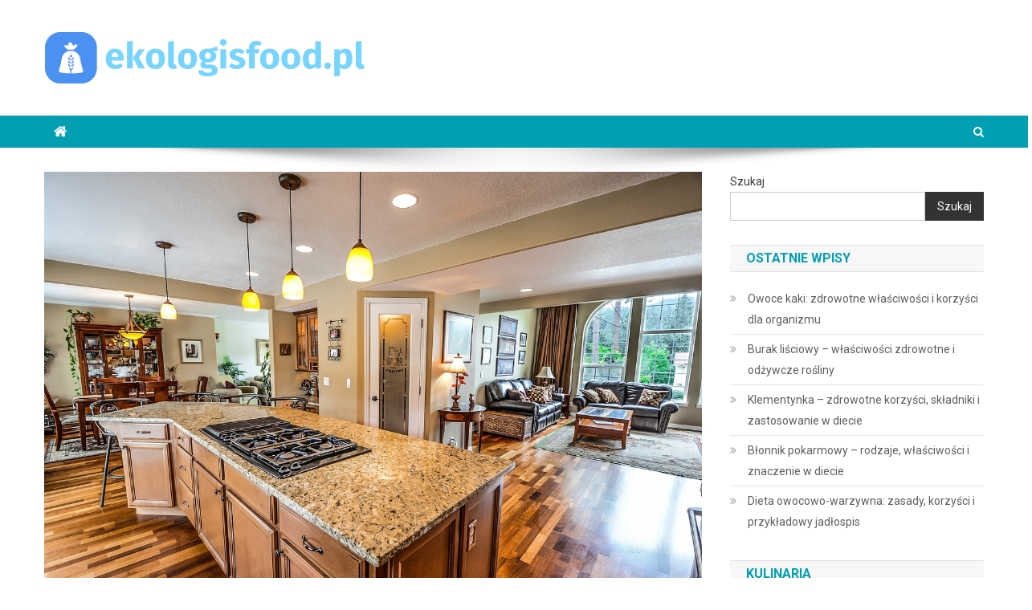

--- FILE ---
content_type: text/html; charset=UTF-8
request_url: https://ekologisfood.pl/domowe-jedzenie-na-diecie-jak-przygotowac-zdrowa-alternatywe-do-fast-foodow/
body_size: 20487
content:
<!doctype html>
<html lang="pl-PL">
<head>
<meta charset="UTF-8">
<meta name="viewport" content="width=device-width, initial-scale=1">
<link rel="profile" href="https://gmpg.org/xfn/11">

<meta name='robots' content='index, follow, max-image-preview:large, max-snippet:-1, max-video-preview:-1' />

	<!-- This site is optimized with the Yoast SEO plugin v26.8 - https://yoast.com/product/yoast-seo-wordpress/ -->
	<title>Domowe jedzenie na diecie: jak przygotować zdrową alternatywę do fast foodów - ekologisfood.pl</title>
	<link rel="canonical" href="https://ekologisfood.pl/domowe-jedzenie-na-diecie-jak-przygotowac-zdrowa-alternatywe-do-fast-foodow/" />
	<meta property="og:locale" content="pl_PL" />
	<meta property="og:type" content="article" />
	<meta property="og:title" content="Domowe jedzenie na diecie: jak przygotować zdrową alternatywę do fast foodów - ekologisfood.pl" />
	<meta property="og:description" content="W dzisiejszym szybkim świecie, gdzie fast foody kuszą nas na każdym kroku, przygotowywanie domowych posiłków staje się nie tylko zdrową alternatywą, ale także sposobem na oszczędność i kontrolowanie jakości składników. Decydując się na gotowanie w domu, możemy uniknąć niezdrowych dodatków, które często kryją się w popularnych daniach na wynos. Odkryjemy, jak proste zmiany w wyborze [&hellip;]" />
	<meta property="og:url" content="https://ekologisfood.pl/domowe-jedzenie-na-diecie-jak-przygotowac-zdrowa-alternatywe-do-fast-foodow/" />
	<meta property="og:site_name" content="ekologisfood.pl" />
	<meta property="article:published_time" content="2022-04-10T23:01:33+00:00" />
	<meta property="article:modified_time" content="2026-01-07T22:43:32+00:00" />
	<meta property="og:image" content="https://ekologisfood.pl/wp-content/uploads/2023/02/kuchnia_1676817304.jpg" />
	<meta property="og:image:width" content="1280" />
	<meta property="og:image:height" content="855" />
	<meta property="og:image:type" content="image/jpeg" />
	<meta name="author" content="ekologisfood.pl" />
	<meta name="twitter:card" content="summary_large_image" />
	<meta name="twitter:label1" content="Napisane przez" />
	<meta name="twitter:data1" content="ekologisfood.pl" />
	<meta name="twitter:label2" content="Szacowany czas czytania" />
	<meta name="twitter:data2" content="8 minut" />
	<script type="application/ld+json" class="yoast-schema-graph">{"@context":"https://schema.org","@graph":[{"@type":"Article","@id":"https://ekologisfood.pl/domowe-jedzenie-na-diecie-jak-przygotowac-zdrowa-alternatywe-do-fast-foodow/#article","isPartOf":{"@id":"https://ekologisfood.pl/domowe-jedzenie-na-diecie-jak-przygotowac-zdrowa-alternatywe-do-fast-foodow/"},"author":{"name":"ekologisfood.pl","@id":"https://ekologisfood.pl/#/schema/person/78f81b6eb67a1da695605eb32ca33c11"},"headline":"Domowe jedzenie na diecie: jak przygotować zdrową alternatywę do fast foodów","datePublished":"2022-04-10T23:01:33+00:00","dateModified":"2026-01-07T22:43:32+00:00","mainEntityOfPage":{"@id":"https://ekologisfood.pl/domowe-jedzenie-na-diecie-jak-przygotowac-zdrowa-alternatywe-do-fast-foodow/"},"wordCount":1603,"publisher":{"@id":"https://ekologisfood.pl/#organization"},"image":{"@id":"https://ekologisfood.pl/domowe-jedzenie-na-diecie-jak-przygotowac-zdrowa-alternatywe-do-fast-foodow/#primaryimage"},"thumbnailUrl":"https://ekologisfood.pl/wp-content/uploads/2023/02/kuchnia_1676817304.jpg","articleSection":["Kuchnia"],"inLanguage":"pl-PL"},{"@type":"WebPage","@id":"https://ekologisfood.pl/domowe-jedzenie-na-diecie-jak-przygotowac-zdrowa-alternatywe-do-fast-foodow/","url":"https://ekologisfood.pl/domowe-jedzenie-na-diecie-jak-przygotowac-zdrowa-alternatywe-do-fast-foodow/","name":"Domowe jedzenie na diecie: jak przygotować zdrową alternatywę do fast foodów - ekologisfood.pl","isPartOf":{"@id":"https://ekologisfood.pl/#website"},"primaryImageOfPage":{"@id":"https://ekologisfood.pl/domowe-jedzenie-na-diecie-jak-przygotowac-zdrowa-alternatywe-do-fast-foodow/#primaryimage"},"image":{"@id":"https://ekologisfood.pl/domowe-jedzenie-na-diecie-jak-przygotowac-zdrowa-alternatywe-do-fast-foodow/#primaryimage"},"thumbnailUrl":"https://ekologisfood.pl/wp-content/uploads/2023/02/kuchnia_1676817304.jpg","datePublished":"2022-04-10T23:01:33+00:00","dateModified":"2026-01-07T22:43:32+00:00","breadcrumb":{"@id":"https://ekologisfood.pl/domowe-jedzenie-na-diecie-jak-przygotowac-zdrowa-alternatywe-do-fast-foodow/#breadcrumb"},"inLanguage":"pl-PL","potentialAction":[{"@type":"ReadAction","target":["https://ekologisfood.pl/domowe-jedzenie-na-diecie-jak-przygotowac-zdrowa-alternatywe-do-fast-foodow/"]}]},{"@type":"ImageObject","inLanguage":"pl-PL","@id":"https://ekologisfood.pl/domowe-jedzenie-na-diecie-jak-przygotowac-zdrowa-alternatywe-do-fast-foodow/#primaryimage","url":"https://ekologisfood.pl/wp-content/uploads/2023/02/kuchnia_1676817304.jpg","contentUrl":"https://ekologisfood.pl/wp-content/uploads/2023/02/kuchnia_1676817304.jpg","width":1280,"height":855,"caption":"user32212 / Pixabay"},{"@type":"BreadcrumbList","@id":"https://ekologisfood.pl/domowe-jedzenie-na-diecie-jak-przygotowac-zdrowa-alternatywe-do-fast-foodow/#breadcrumb","itemListElement":[{"@type":"ListItem","position":1,"name":"Strona główna","item":"https://ekologisfood.pl/"},{"@type":"ListItem","position":2,"name":"Domowe jedzenie na diecie: jak przygotować zdrową alternatywę do fast foodów"}]},{"@type":"WebSite","@id":"https://ekologisfood.pl/#website","url":"https://ekologisfood.pl/","name":"ekologisfood.pl","description":"Ekologis","publisher":{"@id":"https://ekologisfood.pl/#organization"},"potentialAction":[{"@type":"SearchAction","target":{"@type":"EntryPoint","urlTemplate":"https://ekologisfood.pl/?s={search_term_string}"},"query-input":{"@type":"PropertyValueSpecification","valueRequired":true,"valueName":"search_term_string"}}],"inLanguage":"pl-PL"},{"@type":"Organization","@id":"https://ekologisfood.pl/#organization","name":"ekologisfood.pl","url":"https://ekologisfood.pl/","logo":{"@type":"ImageObject","inLanguage":"pl-PL","@id":"https://ekologisfood.pl/#/schema/logo/image/","url":"https://ekologisfood.pl/wp-content/uploads/2023/09/cropped-ekologisfood-pl.png","contentUrl":"https://ekologisfood.pl/wp-content/uploads/2023/09/cropped-ekologisfood-pl.png","width":400,"height":64,"caption":"ekologisfood.pl"},"image":{"@id":"https://ekologisfood.pl/#/schema/logo/image/"}},{"@type":"Person","@id":"https://ekologisfood.pl/#/schema/person/78f81b6eb67a1da695605eb32ca33c11","name":"ekologisfood.pl","image":{"@type":"ImageObject","inLanguage":"pl-PL","@id":"https://ekologisfood.pl/#/schema/person/image/","url":"https://secure.gravatar.com/avatar/bfd83fde509db3de9c690690b87690711d492ee9717552382212a506974c8308?s=96&d=mm&r=g","contentUrl":"https://secure.gravatar.com/avatar/bfd83fde509db3de9c690690b87690711d492ee9717552382212a506974c8308?s=96&d=mm&r=g","caption":"ekologisfood.pl"},"sameAs":["https://ekologisfood.pl"],"url":"https://ekologisfood.pl/author/ekologisfood-pl/"}]}</script>
	<!-- / Yoast SEO plugin. -->


<link rel='dns-prefetch' href='//fonts.googleapis.com' />
<link rel="alternate" type="application/rss+xml" title="ekologisfood.pl &raquo; Kanał z wpisami" href="https://ekologisfood.pl/feed/" />
<link rel="alternate" type="application/rss+xml" title="ekologisfood.pl &raquo; Kanał z komentarzami" href="https://ekologisfood.pl/comments/feed/" />
<link rel="alternate" title="oEmbed (JSON)" type="application/json+oembed" href="https://ekologisfood.pl/wp-json/oembed/1.0/embed?url=https%3A%2F%2Fekologisfood.pl%2Fdomowe-jedzenie-na-diecie-jak-przygotowac-zdrowa-alternatywe-do-fast-foodow%2F" />
<link rel="alternate" title="oEmbed (XML)" type="text/xml+oembed" href="https://ekologisfood.pl/wp-json/oembed/1.0/embed?url=https%3A%2F%2Fekologisfood.pl%2Fdomowe-jedzenie-na-diecie-jak-przygotowac-zdrowa-alternatywe-do-fast-foodow%2F&#038;format=xml" />
<style id='wp-img-auto-sizes-contain-inline-css' type='text/css'>
img:is([sizes=auto i],[sizes^="auto," i]){contain-intrinsic-size:3000px 1500px}
/*# sourceURL=wp-img-auto-sizes-contain-inline-css */
</style>

<style id='wp-emoji-styles-inline-css' type='text/css'>

	img.wp-smiley, img.emoji {
		display: inline !important;
		border: none !important;
		box-shadow: none !important;
		height: 1em !important;
		width: 1em !important;
		margin: 0 0.07em !important;
		vertical-align: -0.1em !important;
		background: none !important;
		padding: 0 !important;
	}
/*# sourceURL=wp-emoji-styles-inline-css */
</style>
<link rel='stylesheet' id='wp-block-library-css' href='https://ekologisfood.pl/wp-includes/css/dist/block-library/style.min.css?ver=6.9' type='text/css' media='all' />
<style id='wp-block-archives-inline-css' type='text/css'>
.wp-block-archives{box-sizing:border-box}.wp-block-archives-dropdown label{display:block}
/*# sourceURL=https://ekologisfood.pl/wp-includes/blocks/archives/style.min.css */
</style>
<style id='wp-block-categories-inline-css' type='text/css'>
.wp-block-categories{box-sizing:border-box}.wp-block-categories.alignleft{margin-right:2em}.wp-block-categories.alignright{margin-left:2em}.wp-block-categories.wp-block-categories-dropdown.aligncenter{text-align:center}.wp-block-categories .wp-block-categories__label{display:block;width:100%}
/*# sourceURL=https://ekologisfood.pl/wp-includes/blocks/categories/style.min.css */
</style>
<style id='wp-block-heading-inline-css' type='text/css'>
h1:where(.wp-block-heading).has-background,h2:where(.wp-block-heading).has-background,h3:where(.wp-block-heading).has-background,h4:where(.wp-block-heading).has-background,h5:where(.wp-block-heading).has-background,h6:where(.wp-block-heading).has-background{padding:1.25em 2.375em}h1.has-text-align-left[style*=writing-mode]:where([style*=vertical-lr]),h1.has-text-align-right[style*=writing-mode]:where([style*=vertical-rl]),h2.has-text-align-left[style*=writing-mode]:where([style*=vertical-lr]),h2.has-text-align-right[style*=writing-mode]:where([style*=vertical-rl]),h3.has-text-align-left[style*=writing-mode]:where([style*=vertical-lr]),h3.has-text-align-right[style*=writing-mode]:where([style*=vertical-rl]),h4.has-text-align-left[style*=writing-mode]:where([style*=vertical-lr]),h4.has-text-align-right[style*=writing-mode]:where([style*=vertical-rl]),h5.has-text-align-left[style*=writing-mode]:where([style*=vertical-lr]),h5.has-text-align-right[style*=writing-mode]:where([style*=vertical-rl]),h6.has-text-align-left[style*=writing-mode]:where([style*=vertical-lr]),h6.has-text-align-right[style*=writing-mode]:where([style*=vertical-rl]){rotate:180deg}
/*# sourceURL=https://ekologisfood.pl/wp-includes/blocks/heading/style.min.css */
</style>
<style id='wp-block-latest-comments-inline-css' type='text/css'>
ol.wp-block-latest-comments{box-sizing:border-box;margin-left:0}:where(.wp-block-latest-comments:not([style*=line-height] .wp-block-latest-comments__comment)){line-height:1.1}:where(.wp-block-latest-comments:not([style*=line-height] .wp-block-latest-comments__comment-excerpt p)){line-height:1.8}.has-dates :where(.wp-block-latest-comments:not([style*=line-height])),.has-excerpts :where(.wp-block-latest-comments:not([style*=line-height])){line-height:1.5}.wp-block-latest-comments .wp-block-latest-comments{padding-left:0}.wp-block-latest-comments__comment{list-style:none;margin-bottom:1em}.has-avatars .wp-block-latest-comments__comment{list-style:none;min-height:2.25em}.has-avatars .wp-block-latest-comments__comment .wp-block-latest-comments__comment-excerpt,.has-avatars .wp-block-latest-comments__comment .wp-block-latest-comments__comment-meta{margin-left:3.25em}.wp-block-latest-comments__comment-excerpt p{font-size:.875em;margin:.36em 0 1.4em}.wp-block-latest-comments__comment-date{display:block;font-size:.75em}.wp-block-latest-comments .avatar,.wp-block-latest-comments__comment-avatar{border-radius:1.5em;display:block;float:left;height:2.5em;margin-right:.75em;width:2.5em}.wp-block-latest-comments[class*=-font-size] a,.wp-block-latest-comments[style*=font-size] a{font-size:inherit}
/*# sourceURL=https://ekologisfood.pl/wp-includes/blocks/latest-comments/style.min.css */
</style>
<style id='wp-block-latest-posts-inline-css' type='text/css'>
.wp-block-latest-posts{box-sizing:border-box}.wp-block-latest-posts.alignleft{margin-right:2em}.wp-block-latest-posts.alignright{margin-left:2em}.wp-block-latest-posts.wp-block-latest-posts__list{list-style:none}.wp-block-latest-posts.wp-block-latest-posts__list li{clear:both;overflow-wrap:break-word}.wp-block-latest-posts.is-grid{display:flex;flex-wrap:wrap}.wp-block-latest-posts.is-grid li{margin:0 1.25em 1.25em 0;width:100%}@media (min-width:600px){.wp-block-latest-posts.columns-2 li{width:calc(50% - .625em)}.wp-block-latest-posts.columns-2 li:nth-child(2n){margin-right:0}.wp-block-latest-posts.columns-3 li{width:calc(33.33333% - .83333em)}.wp-block-latest-posts.columns-3 li:nth-child(3n){margin-right:0}.wp-block-latest-posts.columns-4 li{width:calc(25% - .9375em)}.wp-block-latest-posts.columns-4 li:nth-child(4n){margin-right:0}.wp-block-latest-posts.columns-5 li{width:calc(20% - 1em)}.wp-block-latest-posts.columns-5 li:nth-child(5n){margin-right:0}.wp-block-latest-posts.columns-6 li{width:calc(16.66667% - 1.04167em)}.wp-block-latest-posts.columns-6 li:nth-child(6n){margin-right:0}}:root :where(.wp-block-latest-posts.is-grid){padding:0}:root :where(.wp-block-latest-posts.wp-block-latest-posts__list){padding-left:0}.wp-block-latest-posts__post-author,.wp-block-latest-posts__post-date{display:block;font-size:.8125em}.wp-block-latest-posts__post-excerpt,.wp-block-latest-posts__post-full-content{margin-bottom:1em;margin-top:.5em}.wp-block-latest-posts__featured-image a{display:inline-block}.wp-block-latest-posts__featured-image img{height:auto;max-width:100%;width:auto}.wp-block-latest-posts__featured-image.alignleft{float:left;margin-right:1em}.wp-block-latest-posts__featured-image.alignright{float:right;margin-left:1em}.wp-block-latest-posts__featured-image.aligncenter{margin-bottom:1em;text-align:center}
/*# sourceURL=https://ekologisfood.pl/wp-includes/blocks/latest-posts/style.min.css */
</style>
<style id='wp-block-search-inline-css' type='text/css'>
.wp-block-search__button{margin-left:10px;word-break:normal}.wp-block-search__button.has-icon{line-height:0}.wp-block-search__button svg{height:1.25em;min-height:24px;min-width:24px;width:1.25em;fill:currentColor;vertical-align:text-bottom}:where(.wp-block-search__button){border:1px solid #ccc;padding:6px 10px}.wp-block-search__inside-wrapper{display:flex;flex:auto;flex-wrap:nowrap;max-width:100%}.wp-block-search__label{width:100%}.wp-block-search.wp-block-search__button-only .wp-block-search__button{box-sizing:border-box;display:flex;flex-shrink:0;justify-content:center;margin-left:0;max-width:100%}.wp-block-search.wp-block-search__button-only .wp-block-search__inside-wrapper{min-width:0!important;transition-property:width}.wp-block-search.wp-block-search__button-only .wp-block-search__input{flex-basis:100%;transition-duration:.3s}.wp-block-search.wp-block-search__button-only.wp-block-search__searchfield-hidden,.wp-block-search.wp-block-search__button-only.wp-block-search__searchfield-hidden .wp-block-search__inside-wrapper{overflow:hidden}.wp-block-search.wp-block-search__button-only.wp-block-search__searchfield-hidden .wp-block-search__input{border-left-width:0!important;border-right-width:0!important;flex-basis:0;flex-grow:0;margin:0;min-width:0!important;padding-left:0!important;padding-right:0!important;width:0!important}:where(.wp-block-search__input){appearance:none;border:1px solid #949494;flex-grow:1;font-family:inherit;font-size:inherit;font-style:inherit;font-weight:inherit;letter-spacing:inherit;line-height:inherit;margin-left:0;margin-right:0;min-width:3rem;padding:8px;text-decoration:unset!important;text-transform:inherit}:where(.wp-block-search__button-inside .wp-block-search__inside-wrapper){background-color:#fff;border:1px solid #949494;box-sizing:border-box;padding:4px}:where(.wp-block-search__button-inside .wp-block-search__inside-wrapper) .wp-block-search__input{border:none;border-radius:0;padding:0 4px}:where(.wp-block-search__button-inside .wp-block-search__inside-wrapper) .wp-block-search__input:focus{outline:none}:where(.wp-block-search__button-inside .wp-block-search__inside-wrapper) :where(.wp-block-search__button){padding:4px 8px}.wp-block-search.aligncenter .wp-block-search__inside-wrapper{margin:auto}.wp-block[data-align=right] .wp-block-search.wp-block-search__button-only .wp-block-search__inside-wrapper{float:right}
/*# sourceURL=https://ekologisfood.pl/wp-includes/blocks/search/style.min.css */
</style>
<style id='wp-block-group-inline-css' type='text/css'>
.wp-block-group{box-sizing:border-box}:where(.wp-block-group.wp-block-group-is-layout-constrained){position:relative}
/*# sourceURL=https://ekologisfood.pl/wp-includes/blocks/group/style.min.css */
</style>
<style id='global-styles-inline-css' type='text/css'>
:root{--wp--preset--aspect-ratio--square: 1;--wp--preset--aspect-ratio--4-3: 4/3;--wp--preset--aspect-ratio--3-4: 3/4;--wp--preset--aspect-ratio--3-2: 3/2;--wp--preset--aspect-ratio--2-3: 2/3;--wp--preset--aspect-ratio--16-9: 16/9;--wp--preset--aspect-ratio--9-16: 9/16;--wp--preset--color--black: #000000;--wp--preset--color--cyan-bluish-gray: #abb8c3;--wp--preset--color--white: #ffffff;--wp--preset--color--pale-pink: #f78da7;--wp--preset--color--vivid-red: #cf2e2e;--wp--preset--color--luminous-vivid-orange: #ff6900;--wp--preset--color--luminous-vivid-amber: #fcb900;--wp--preset--color--light-green-cyan: #7bdcb5;--wp--preset--color--vivid-green-cyan: #00d084;--wp--preset--color--pale-cyan-blue: #8ed1fc;--wp--preset--color--vivid-cyan-blue: #0693e3;--wp--preset--color--vivid-purple: #9b51e0;--wp--preset--gradient--vivid-cyan-blue-to-vivid-purple: linear-gradient(135deg,rgb(6,147,227) 0%,rgb(155,81,224) 100%);--wp--preset--gradient--light-green-cyan-to-vivid-green-cyan: linear-gradient(135deg,rgb(122,220,180) 0%,rgb(0,208,130) 100%);--wp--preset--gradient--luminous-vivid-amber-to-luminous-vivid-orange: linear-gradient(135deg,rgb(252,185,0) 0%,rgb(255,105,0) 100%);--wp--preset--gradient--luminous-vivid-orange-to-vivid-red: linear-gradient(135deg,rgb(255,105,0) 0%,rgb(207,46,46) 100%);--wp--preset--gradient--very-light-gray-to-cyan-bluish-gray: linear-gradient(135deg,rgb(238,238,238) 0%,rgb(169,184,195) 100%);--wp--preset--gradient--cool-to-warm-spectrum: linear-gradient(135deg,rgb(74,234,220) 0%,rgb(151,120,209) 20%,rgb(207,42,186) 40%,rgb(238,44,130) 60%,rgb(251,105,98) 80%,rgb(254,248,76) 100%);--wp--preset--gradient--blush-light-purple: linear-gradient(135deg,rgb(255,206,236) 0%,rgb(152,150,240) 100%);--wp--preset--gradient--blush-bordeaux: linear-gradient(135deg,rgb(254,205,165) 0%,rgb(254,45,45) 50%,rgb(107,0,62) 100%);--wp--preset--gradient--luminous-dusk: linear-gradient(135deg,rgb(255,203,112) 0%,rgb(199,81,192) 50%,rgb(65,88,208) 100%);--wp--preset--gradient--pale-ocean: linear-gradient(135deg,rgb(255,245,203) 0%,rgb(182,227,212) 50%,rgb(51,167,181) 100%);--wp--preset--gradient--electric-grass: linear-gradient(135deg,rgb(202,248,128) 0%,rgb(113,206,126) 100%);--wp--preset--gradient--midnight: linear-gradient(135deg,rgb(2,3,129) 0%,rgb(40,116,252) 100%);--wp--preset--font-size--small: 13px;--wp--preset--font-size--medium: 20px;--wp--preset--font-size--large: 36px;--wp--preset--font-size--x-large: 42px;--wp--preset--spacing--20: 0.44rem;--wp--preset--spacing--30: 0.67rem;--wp--preset--spacing--40: 1rem;--wp--preset--spacing--50: 1.5rem;--wp--preset--spacing--60: 2.25rem;--wp--preset--spacing--70: 3.38rem;--wp--preset--spacing--80: 5.06rem;--wp--preset--shadow--natural: 6px 6px 9px rgba(0, 0, 0, 0.2);--wp--preset--shadow--deep: 12px 12px 50px rgba(0, 0, 0, 0.4);--wp--preset--shadow--sharp: 6px 6px 0px rgba(0, 0, 0, 0.2);--wp--preset--shadow--outlined: 6px 6px 0px -3px rgb(255, 255, 255), 6px 6px rgb(0, 0, 0);--wp--preset--shadow--crisp: 6px 6px 0px rgb(0, 0, 0);}:where(.is-layout-flex){gap: 0.5em;}:where(.is-layout-grid){gap: 0.5em;}body .is-layout-flex{display: flex;}.is-layout-flex{flex-wrap: wrap;align-items: center;}.is-layout-flex > :is(*, div){margin: 0;}body .is-layout-grid{display: grid;}.is-layout-grid > :is(*, div){margin: 0;}:where(.wp-block-columns.is-layout-flex){gap: 2em;}:where(.wp-block-columns.is-layout-grid){gap: 2em;}:where(.wp-block-post-template.is-layout-flex){gap: 1.25em;}:where(.wp-block-post-template.is-layout-grid){gap: 1.25em;}.has-black-color{color: var(--wp--preset--color--black) !important;}.has-cyan-bluish-gray-color{color: var(--wp--preset--color--cyan-bluish-gray) !important;}.has-white-color{color: var(--wp--preset--color--white) !important;}.has-pale-pink-color{color: var(--wp--preset--color--pale-pink) !important;}.has-vivid-red-color{color: var(--wp--preset--color--vivid-red) !important;}.has-luminous-vivid-orange-color{color: var(--wp--preset--color--luminous-vivid-orange) !important;}.has-luminous-vivid-amber-color{color: var(--wp--preset--color--luminous-vivid-amber) !important;}.has-light-green-cyan-color{color: var(--wp--preset--color--light-green-cyan) !important;}.has-vivid-green-cyan-color{color: var(--wp--preset--color--vivid-green-cyan) !important;}.has-pale-cyan-blue-color{color: var(--wp--preset--color--pale-cyan-blue) !important;}.has-vivid-cyan-blue-color{color: var(--wp--preset--color--vivid-cyan-blue) !important;}.has-vivid-purple-color{color: var(--wp--preset--color--vivid-purple) !important;}.has-black-background-color{background-color: var(--wp--preset--color--black) !important;}.has-cyan-bluish-gray-background-color{background-color: var(--wp--preset--color--cyan-bluish-gray) !important;}.has-white-background-color{background-color: var(--wp--preset--color--white) !important;}.has-pale-pink-background-color{background-color: var(--wp--preset--color--pale-pink) !important;}.has-vivid-red-background-color{background-color: var(--wp--preset--color--vivid-red) !important;}.has-luminous-vivid-orange-background-color{background-color: var(--wp--preset--color--luminous-vivid-orange) !important;}.has-luminous-vivid-amber-background-color{background-color: var(--wp--preset--color--luminous-vivid-amber) !important;}.has-light-green-cyan-background-color{background-color: var(--wp--preset--color--light-green-cyan) !important;}.has-vivid-green-cyan-background-color{background-color: var(--wp--preset--color--vivid-green-cyan) !important;}.has-pale-cyan-blue-background-color{background-color: var(--wp--preset--color--pale-cyan-blue) !important;}.has-vivid-cyan-blue-background-color{background-color: var(--wp--preset--color--vivid-cyan-blue) !important;}.has-vivid-purple-background-color{background-color: var(--wp--preset--color--vivid-purple) !important;}.has-black-border-color{border-color: var(--wp--preset--color--black) !important;}.has-cyan-bluish-gray-border-color{border-color: var(--wp--preset--color--cyan-bluish-gray) !important;}.has-white-border-color{border-color: var(--wp--preset--color--white) !important;}.has-pale-pink-border-color{border-color: var(--wp--preset--color--pale-pink) !important;}.has-vivid-red-border-color{border-color: var(--wp--preset--color--vivid-red) !important;}.has-luminous-vivid-orange-border-color{border-color: var(--wp--preset--color--luminous-vivid-orange) !important;}.has-luminous-vivid-amber-border-color{border-color: var(--wp--preset--color--luminous-vivid-amber) !important;}.has-light-green-cyan-border-color{border-color: var(--wp--preset--color--light-green-cyan) !important;}.has-vivid-green-cyan-border-color{border-color: var(--wp--preset--color--vivid-green-cyan) !important;}.has-pale-cyan-blue-border-color{border-color: var(--wp--preset--color--pale-cyan-blue) !important;}.has-vivid-cyan-blue-border-color{border-color: var(--wp--preset--color--vivid-cyan-blue) !important;}.has-vivid-purple-border-color{border-color: var(--wp--preset--color--vivid-purple) !important;}.has-vivid-cyan-blue-to-vivid-purple-gradient-background{background: var(--wp--preset--gradient--vivid-cyan-blue-to-vivid-purple) !important;}.has-light-green-cyan-to-vivid-green-cyan-gradient-background{background: var(--wp--preset--gradient--light-green-cyan-to-vivid-green-cyan) !important;}.has-luminous-vivid-amber-to-luminous-vivid-orange-gradient-background{background: var(--wp--preset--gradient--luminous-vivid-amber-to-luminous-vivid-orange) !important;}.has-luminous-vivid-orange-to-vivid-red-gradient-background{background: var(--wp--preset--gradient--luminous-vivid-orange-to-vivid-red) !important;}.has-very-light-gray-to-cyan-bluish-gray-gradient-background{background: var(--wp--preset--gradient--very-light-gray-to-cyan-bluish-gray) !important;}.has-cool-to-warm-spectrum-gradient-background{background: var(--wp--preset--gradient--cool-to-warm-spectrum) !important;}.has-blush-light-purple-gradient-background{background: var(--wp--preset--gradient--blush-light-purple) !important;}.has-blush-bordeaux-gradient-background{background: var(--wp--preset--gradient--blush-bordeaux) !important;}.has-luminous-dusk-gradient-background{background: var(--wp--preset--gradient--luminous-dusk) !important;}.has-pale-ocean-gradient-background{background: var(--wp--preset--gradient--pale-ocean) !important;}.has-electric-grass-gradient-background{background: var(--wp--preset--gradient--electric-grass) !important;}.has-midnight-gradient-background{background: var(--wp--preset--gradient--midnight) !important;}.has-small-font-size{font-size: var(--wp--preset--font-size--small) !important;}.has-medium-font-size{font-size: var(--wp--preset--font-size--medium) !important;}.has-large-font-size{font-size: var(--wp--preset--font-size--large) !important;}.has-x-large-font-size{font-size: var(--wp--preset--font-size--x-large) !important;}
/*# sourceURL=global-styles-inline-css */
</style>

<style id='classic-theme-styles-inline-css' type='text/css'>
/*! This file is auto-generated */
.wp-block-button__link{color:#fff;background-color:#32373c;border-radius:9999px;box-shadow:none;text-decoration:none;padding:calc(.667em + 2px) calc(1.333em + 2px);font-size:1.125em}.wp-block-file__button{background:#32373c;color:#fff;text-decoration:none}
/*# sourceURL=/wp-includes/css/classic-themes.min.css */
</style>
<link rel='stylesheet' id='ez-toc-css' href='https://ekologisfood.pl/wp-content/plugins/easy-table-of-contents/assets/css/screen.min.css?ver=2.0.80' type='text/css' media='all' />
<style id='ez-toc-inline-css' type='text/css'>
div#ez-toc-container .ez-toc-title {font-size: 120%;}div#ez-toc-container .ez-toc-title {font-weight: 500;}div#ez-toc-container ul li , div#ez-toc-container ul li a {font-size: 95%;}div#ez-toc-container ul li , div#ez-toc-container ul li a {font-weight: 500;}div#ez-toc-container nav ul ul li {font-size: 90%;}.ez-toc-box-title {font-weight: bold; margin-bottom: 10px; text-align: center; text-transform: uppercase; letter-spacing: 1px; color: #666; padding-bottom: 5px;position:absolute;top:-4%;left:5%;background-color: inherit;transition: top 0.3s ease;}.ez-toc-box-title.toc-closed {top:-25%;}
.ez-toc-container-direction {direction: ltr;}.ez-toc-counter ul{counter-reset: item ;}.ez-toc-counter nav ul li a::before {content: counters(item, '.', decimal) '. ';display: inline-block;counter-increment: item;flex-grow: 0;flex-shrink: 0;margin-right: .2em; float: left; }.ez-toc-widget-direction {direction: ltr;}.ez-toc-widget-container ul{counter-reset: item ;}.ez-toc-widget-container nav ul li a::before {content: counters(item, '.', decimal) '. ';display: inline-block;counter-increment: item;flex-grow: 0;flex-shrink: 0;margin-right: .2em; float: left; }
/*# sourceURL=ez-toc-inline-css */
</style>
<link rel='stylesheet' id='news-portal-fonts-css' href='https://fonts.googleapis.com/css?family=Roboto+Condensed%3A300italic%2C400italic%2C700italic%2C400%2C300%2C700%7CRoboto%3A300%2C400%2C400i%2C500%2C700%7CTitillium+Web%3A400%2C600%2C700%2C300&#038;subset=latin%2Clatin-ext' type='text/css' media='all' />
<link rel='stylesheet' id='font-awesome-css' href='https://ekologisfood.pl/wp-content/themes/news-portal/assets/library/font-awesome/css/font-awesome.min.css?ver=4.7.0' type='text/css' media='all' />
<link rel='stylesheet' id='lightslider-style-css' href='https://ekologisfood.pl/wp-content/themes/news-portal/assets/library/lightslider/css/lightslider.min.css?ver=1.1.6' type='text/css' media='all' />
<link rel='stylesheet' id='news-portal-style-css' href='https://ekologisfood.pl/wp-content/themes/news-portal-child/style.css?ver=1.3.3' type='text/css' media='all' />
<link rel='stylesheet' id='news-portal-responsive-style-css' href='https://ekologisfood.pl/wp-content/themes/news-portal/assets/css/np-responsive.css?ver=1.3.3' type='text/css' media='all' />
<link rel='stylesheet' id='arpw-style-css' href='https://ekologisfood.pl/wp-content/plugins/advanced-random-posts-widget/assets/css/arpw-frontend.css?ver=6.9' type='text/css' media='all' />
<link rel='stylesheet' id='yarppRelatedCss-css' href='https://ekologisfood.pl/wp-content/plugins/yet-another-related-posts-plugin/style/related.css?ver=5.30.11' type='text/css' media='all' />
<script type="text/javascript" src="https://ekologisfood.pl/wp-includes/js/jquery/jquery.min.js?ver=3.7.1" id="jquery-core-js"></script>
<script type="text/javascript" src="https://ekologisfood.pl/wp-includes/js/jquery/jquery-migrate.min.js?ver=3.4.1" id="jquery-migrate-js"></script>
<link rel="https://api.w.org/" href="https://ekologisfood.pl/wp-json/" /><link rel="alternate" title="JSON" type="application/json" href="https://ekologisfood.pl/wp-json/wp/v2/posts/562" /><link rel="EditURI" type="application/rsd+xml" title="RSD" href="https://ekologisfood.pl/xmlrpc.php?rsd" />
<meta name="generator" content="WordPress 6.9" />
<link rel='shortlink' href='https://ekologisfood.pl/?p=562' />

		<!-- GA Google Analytics @ https://m0n.co/ga -->
		<script async src="https://www.googletagmanager.com/gtag/js?id=G-3PN89BBX2F"></script>
		<script>
			window.dataLayer = window.dataLayer || [];
			function gtag(){dataLayer.push(arguments);}
			gtag('js', new Date());
			gtag('config', 'G-3PN89BBX2F');
		</script>

	<!-- Analytics by WP Statistics - https://wp-statistics.com -->
<!--News Portal CSS -->
<style type="text/css">
.category-button.np-cat-4 a{background:#00a9e0}.category-button.np-cat-4 a:hover{background:#0077ae}.np-block-title .np-cat-4{color:#00a9e0}.category-button.np-cat-3 a{background:#00a9e0}.category-button.np-cat-3 a:hover{background:#0077ae}.np-block-title .np-cat-3{color:#00a9e0}.category-button.np-cat-2 a{background:#00a9e0}.category-button.np-cat-2 a:hover{background:#0077ae}.np-block-title .np-cat-2{color:#00a9e0}.navigation .nav-links a,.bttn,button,input[type='button'],input[type='reset'],input[type='submit'],.navigation .nav-links a:hover,.bttn:hover,button,input[type='button']:hover,input[type='reset']:hover,input[type='submit']:hover,.widget_search .search-submit,.edit-link .post-edit-link,.reply .comment-reply-link,.np-top-header-wrap,.np-header-menu-wrapper,#site-navigation ul.sub-menu,#site-navigation ul.children,.np-header-menu-wrapper::before,.np-header-menu-wrapper::after,.np-header-search-wrapper .search-form-main .search-submit,.news_portal_slider .lSAction > a:hover,.news_portal_default_tabbed ul.widget-tabs li,.np-full-width-title-nav-wrap .carousel-nav-action .carousel-controls:hover,.news_portal_social_media .social-link a,.np-archive-more .np-button:hover,.error404 .page-title,#np-scrollup,.news_portal_featured_slider .slider-posts .lSAction > a:hover,div.wpforms-container-full .wpforms-form input[type='submit'],div.wpforms-container-full .wpforms-form button[type='submit'],div.wpforms-container-full .wpforms-form .wpforms-page-button,div.wpforms-container-full .wpforms-form input[type='submit']:hover,div.wpforms-container-full .wpforms-form button[type='submit']:hover,div.wpforms-container-full .wpforms-form .wpforms-page-button:hover,.widget.widget_tag_cloud a:hover{background:#029FB2}
.home .np-home-icon a,.np-home-icon a:hover,#site-navigation ul li:hover > a,#site-navigation ul li.current-menu-item > a,#site-navigation ul li.current_page_item > a,#site-navigation ul li.current-menu-ancestor > a,#site-navigation ul li.focus > a,.news_portal_default_tabbed ul.widget-tabs li.ui-tabs-active,.news_portal_default_tabbed ul.widget-tabs li:hover{background:#006d80}
.np-header-menu-block-wrap::before,.np-header-menu-block-wrap::after{border-right-color:#006d80}
a,a:hover,a:focus,a:active,.widget a:hover,.widget a:hover::before,.widget li:hover::before,.entry-footer a:hover,.comment-author .fn .url:hover,#cancel-comment-reply-link,#cancel-comment-reply-link:before,.logged-in-as a,.np-slide-content-wrap .post-title a:hover,#top-footer .widget a:hover,#top-footer .widget a:hover:before,#top-footer .widget li:hover:before,.news_portal_featured_posts .np-single-post .np-post-content .np-post-title a:hover,.news_portal_fullwidth_posts .np-single-post .np-post-title a:hover,.news_portal_block_posts .layout3 .np-primary-block-wrap .np-single-post .np-post-title a:hover,.news_portal_featured_posts .layout2 .np-single-post-wrap .np-post-content .np-post-title a:hover,.np-block-title,.widget-title,.page-header .page-title,.np-related-title,.np-post-meta span:hover,.np-post-meta span a:hover,.news_portal_featured_posts .layout2 .np-single-post-wrap .np-post-content .np-post-meta span:hover,.news_portal_featured_posts .layout2 .np-single-post-wrap .np-post-content .np-post-meta span a:hover,.np-post-title.small-size a:hover,#footer-navigation ul li a:hover,.entry-title a:hover,.entry-meta span a:hover,.entry-meta span:hover,.np-post-meta span:hover,.np-post-meta span a:hover,.news_portal_featured_posts .np-single-post-wrap .np-post-content .np-post-meta span:hover,.news_portal_featured_posts .np-single-post-wrap .np-post-content .np-post-meta span a:hover,.news_portal_featured_slider .featured-posts .np-single-post .np-post-content .np-post-title a:hover{color:#029FB2}
.navigation .nav-links a,.bttn,button,input[type='button'],input[type='reset'],input[type='submit'],.widget_search .search-submit,.np-archive-more .np-button:hover,.widget.widget_tag_cloud a:hover{border-color:#029FB2}
.comment-list .comment-body,.np-header-search-wrapper .search-form-main{border-top-color:#029FB2}
.np-header-search-wrapper .search-form-main:before{border-bottom-color:#029FB2}
@media (max-width:768px){#site-navigation,.main-small-navigation li.current-menu-item > .sub-toggle i{background:#029FB2 !important}}
.site-title,.site-description{position:absolute;clip:rect(1px,1px,1px,1px)}
</style></head>

<body data-rsssl=1 class="wp-singular post-template-default single single-post postid-562 single-format-standard wp-custom-logo wp-theme-news-portal wp-child-theme-news-portal-child right-sidebar fullwidth_layout">


<div id="page" class="site">

	<a class="skip-link screen-reader-text" href="#content">Skip to content</a>

	<header id="masthead" class="site-header" role="banner"><div class="np-logo-section-wrapper"><div class="mt-container">		<div class="site-branding">

			<a href="https://ekologisfood.pl/" class="custom-logo-link" rel="home"><img width="400" height="64" src="https://ekologisfood.pl/wp-content/uploads/2023/09/cropped-ekologisfood-pl.png" class="custom-logo" alt="ekologisfood.pl" decoding="async" srcset="https://ekologisfood.pl/wp-content/uploads/2023/09/cropped-ekologisfood-pl.png 400w, https://ekologisfood.pl/wp-content/uploads/2023/09/cropped-ekologisfood-pl-300x48.png 300w" sizes="(max-width: 400px) 100vw, 400px" /></a>
							<p class="site-title"><a href="https://ekologisfood.pl/" rel="home">ekologisfood.pl</a></p>
							<p class="site-description">Ekologis</p>
						
		</div><!-- .site-branding -->
		<div class="np-header-ads-area">
					</div><!-- .np-header-ads-area -->
</div><!-- .mt-container --></div><!-- .np-logo-section-wrapper -->		<div id="np-menu-wrap" class="np-header-menu-wrapper">
			<div class="np-header-menu-block-wrap">
				<div class="mt-container">
												<div class="np-home-icon">
								<a href="https://ekologisfood.pl/" rel="home"> <i class="fa fa-home"> </i> </a>
							</div><!-- .np-home-icon -->
										<div class="mt-header-menu-wrap">
						<a href="javascript:void(0)" class="menu-toggle hide"><i class="fa fa-navicon"> </i> </a>
						<nav id="site-navigation" class="main-navigation" role="navigation">
							<div id="primary-menu" class="menu"></div>
						</nav><!-- #site-navigation -->
					</div><!-- .mt-header-menu-wrap -->
											<div class="np-header-search-wrapper">                    
			                <span class="search-main"><a href="javascript:void(0)"><i class="fa fa-search"></i></a></span>
			                <div class="search-form-main np-clearfix">
				                <form role="search" method="get" class="search-form" action="https://ekologisfood.pl/">
				<label>
					<span class="screen-reader-text">Szukaj:</span>
					<input type="search" class="search-field" placeholder="Szukaj &hellip;" value="" name="s" />
				</label>
				<input type="submit" class="search-submit" value="Szukaj" />
			</form>				            </div>
						</div><!-- .np-header-search-wrapper -->
									</div>
			</div>
		</div><!-- .np-header-menu-wrapper -->
</header><!-- .site-header -->
	<div id="content" class="site-content">
		<div class="mt-container">
<div class="mt-single-content-wrapper">

	<div id="primary" class="content-area">
		<main id="main" class="site-main" role="main">

		
<article id="post-562" class="post-562 post type-post status-publish format-standard has-post-thumbnail hentry category-kuchnia">

	<div class="np-article-thumb">
		<img width="1280" height="855" src="https://ekologisfood.pl/wp-content/uploads/2023/02/kuchnia_1676817304.jpg" class="attachment-full size-full wp-post-image" alt="" decoding="async" fetchpriority="high" srcset="https://ekologisfood.pl/wp-content/uploads/2023/02/kuchnia_1676817304.jpg 1280w, https://ekologisfood.pl/wp-content/uploads/2023/02/kuchnia_1676817304-300x200.jpg 300w, https://ekologisfood.pl/wp-content/uploads/2023/02/kuchnia_1676817304-1024x684.jpg 1024w, https://ekologisfood.pl/wp-content/uploads/2023/02/kuchnia_1676817304-768x513.jpg 768w" sizes="(max-width: 1280px) 100vw, 1280px" />	</div><!-- .np-article-thumb -->

	<header class="entry-header">
		<h1 class="entry-title">Domowe jedzenie na diecie: jak przygotować zdrową alternatywę do fast foodów</h1>		<div class="post-cats-list">
							<span class="category-button np-cat-2"><a href="https://ekologisfood.pl/kategoria/kuchnia/">Kuchnia</a></span>
					</div>
		<div class="entry-meta">
			<span class="posted-on"><a href="https://ekologisfood.pl/domowe-jedzenie-na-diecie-jak-przygotowac-zdrowa-alternatywe-do-fast-foodow/" rel="bookmark"><time class="entry-date published" datetime="2022-04-11T01:01:33+02:00">2022-04-11</time><time class="updated" datetime="2026-01-07T23:43:32+01:00">2026-01-07</time></a></span><span class="byline"><span class="author vcard"><a class="url fn n" href="https://ekologisfood.pl/author/ekologisfood-pl/">ekologisfood.pl</a></span></span>		</div><!-- .entry-meta -->
	</header><!-- .entry-header -->

	<div class="entry-content">
		<p>W dzisiejszym szybkim świecie, gdzie fast foody kuszą nas na każdym kroku, przygotowywanie domowych posiłków staje się nie tylko zdrową alternatywą, ale także sposobem na oszczędność i kontrolowanie jakości składników. Decydując się na gotowanie w domu, możemy uniknąć niezdrowych dodatków, które często kryją się w popularnych daniach na wynos. Odkryjemy, jak proste zmiany w wyborze składników i metodach gotowania mogą przekształcić ulubione fast foody w zdrowe i pyszne wersje. Przygotowanie planu posiłków to klucz do sukcesu, który pomoże nam wprowadzić zdrowe nawyki do codziennej diety.</p>
<div id="ez-toc-container" class="ez-toc-v2_0_80 counter-hierarchy ez-toc-counter ez-toc-grey ez-toc-container-direction">
<div class="ez-toc-title-container">
<p class="ez-toc-title" style="cursor:inherit">Spis treści</p>
<span class="ez-toc-title-toggle"><a href="#" class="ez-toc-pull-right ez-toc-btn ez-toc-btn-xs ez-toc-btn-default ez-toc-toggle" aria-label="Przełącznik Spisu Treści"><span class="ez-toc-js-icon-con"><span class=""><span class="eztoc-hide" style="display:none;">Toggle</span><span class="ez-toc-icon-toggle-span"><svg style="fill: #999;color:#999" xmlns="http://www.w3.org/2000/svg" class="list-377408" width="20px" height="20px" viewBox="0 0 24 24" fill="none"><path d="M6 6H4v2h2V6zm14 0H8v2h12V6zM4 11h2v2H4v-2zm16 0H8v2h12v-2zM4 16h2v2H4v-2zm16 0H8v2h12v-2z" fill="currentColor"></path></svg><svg style="fill: #999;color:#999" class="arrow-unsorted-368013" xmlns="http://www.w3.org/2000/svg" width="10px" height="10px" viewBox="0 0 24 24" version="1.2" baseProfile="tiny"><path d="M18.2 9.3l-6.2-6.3-6.2 6.3c-.2.2-.3.4-.3.7s.1.5.3.7c.2.2.4.3.7.3h11c.3 0 .5-.1.7-.3.2-.2.3-.5.3-.7s-.1-.5-.3-.7zM5.8 14.7l6.2 6.3 6.2-6.3c.2-.2.3-.5.3-.7s-.1-.5-.3-.7c-.2-.2-.4-.3-.7-.3h-11c-.3 0-.5.1-.7.3-.2.2-.3.5-.3.7s.1.5.3.7z"/></svg></span></span></span></a></span></div>
<nav><ul class='ez-toc-list ez-toc-list-level-1 ' ><li class='ez-toc-page-1 ez-toc-heading-level-2'><a class="ez-toc-link ez-toc-heading-1" href="#Dlaczego_warto_przygotowywac_domowe_jedzenie_na_diecie" >Dlaczego warto przygotowywać domowe jedzenie na diecie?</a></li><li class='ez-toc-page-1 ez-toc-heading-level-2'><a class="ez-toc-link ez-toc-heading-2" href="#Jakie_skladniki_wybierac_aby_zastapic_fast_foody" >Jakie składniki wybierać, aby zastąpić fast foody?</a></li><li class='ez-toc-page-1 ez-toc-heading-level-2'><a class="ez-toc-link ez-toc-heading-3" href="#Jak_przygotowac_zdrowe_wersje_popularnych_fast_foodow" >Jak przygotować zdrowe wersje popularnych fast foodów?</a></li><li class='ez-toc-page-1 ez-toc-heading-level-2'><a class="ez-toc-link ez-toc-heading-4" href="#Jakie_sa_proste_przepisy_na_zdrowe_dania" >Jakie są proste przepisy na zdrowe dania?</a></li><li class='ez-toc-page-1 ez-toc-heading-level-2'><a class="ez-toc-link ez-toc-heading-5" href="#Jak_planowac_posilki_aby_unikac_pokusy_fast_foodow" >Jak planować posiłki, aby unikać pokusy fast foodów?</a></li></ul></nav></div>
<h2><span class="ez-toc-section" id="Dlaczego_warto_przygotowywac_domowe_jedzenie_na_diecie"></span>Dlaczego warto przygotowywać domowe jedzenie na diecie?<span class="ez-toc-section-end"></span></h2>
<p>Przygotowywanie domowego jedzenia na diecie niesie ze sobą wiele korzyści. Przede wszystkim, pozwala na <strong>kontrolowanie składników</strong>, co jest kluczowe dla osób dbających o zdrowie i sylwetkę. Kiedy gotujemy samodzielnie, możemy wybierać produkty najwyższej jakości, a także dostosowywać przepisy do własnych potrzeb żywieniowych. Dzięki temu łatwiej jest unikać <strong>niezdrowych dodatków</strong>, takich jak nadmiar soli, cukru czy tłuszczu, które często są obecne w gotowych daniach i fast foodach.</p>
<p>Domowe gotowanie to również sposób na kształtowanie <strong>zdrowych nawyków żywieniowych</strong>. Przygotowywanie posiłków w domu sprzyja planowaniu diety i lepszemu zrozumieniu, co tak naprawdę jemy. Osoby, które regularnie gotują, są bardziej świadome jakości spożywanych produktów, co pomaga im podejmować lepsze decyzje żywieniowe. W miarę jak uczymy się gotować, możemy eksperymentować z nowymi przepisami oraz wykorzystać świeże warzywa i owoce, wzbogacając codzienną dietę o wartościowe składniki odżywcze.</p>
<p>Kolejnym atutem przygotowywania jedzenia w domu jest aspekt finansowy. Gotując samodzielnie, często możemy zaoszczędzić znaczną kwotę w porównaniu do codziennego kupowania gotowych posiłków czy zamawiania jedzenia na dowóz. <strong>Planowanie posiłków</strong> oraz robienie zakupów w oparciu o wcześniej ustalony jadłospis pozwala na efektywne wykorzystanie produktów i ograniczenie marnowania żywności.</p>
<p>Podsumowując, przygotowywanie domowego jedzenia na diecie to doskonały sposób na wprowadzenie zdrowych zmian w swoim stylu życia. Nie tylko dostarcza to możliwości lepszego zarządzania składnikami odżywczymi, ale także sprzyja oszczędnościom finansowym i rozwijaniu kulinarnych umiejętności.</p>
<h2><span class="ez-toc-section" id="Jakie_skladniki_wybierac_aby_zastapic_fast_foody"></span>Jakie składniki wybierać, aby zastąpić fast foody?<span class="ez-toc-section-end"></span></h2>
<p>Wybierając składniki do domowych posiłków, warto kierować się zasadą, że im mniej przetworzone, tym lepiej. Rekomenduje się, aby podstawą diety stały się <strong>świeże warzywa</strong> oraz <strong>owoce</strong>. Te produkty są bogate w witaminy, minerały oraz błonnik, co korzystnie wpływa na nasz organizm. Można je wykorzystać na wiele sposobów, na przykład w sałatkach, zupach lub jako zdrowe przekąski.</p>
<p>Warto również sięgać po <strong>pełnoziarniste produkty</strong>, takie jak chleb, ryż czy makaron. W przeciwieństwie do ich białych odpowiedników, zawierają one więcej błonnika oraz składników odżywczych. Dzięki temu dostarczają nam dłużej utrzymującej się energii i pomagają w utrzymaniu prawidłowej wagi ciała.</p>
<p>Nie można zapomnieć o <strong>chudym białku</strong>, które jest istotnym elementem zdrowej diety. Dobrym źródłem białka są takie produkty jak drób, ryby, jaja oraz rośliny strączkowe. Warto również rozważyć włączenie do diety orzechów i nasion, które poza białkiem są źródłem zdrowych tłuszczów.</p>
<p>Unikaj przetworzonych produktów, które często zawierają niezdrowe dodatki, takie jak konserwanty, sztuczne barwniki czy nadmiar soli. <strong>Lokalne i sezonowe produkty</strong> są nie tylko zdrowsze, ale również smaczniejsze. Wybierając warzywa i owoce, które są w danym okresie dostępne w Twoim regionie, wspierasz lokalnych producentów i dbasz o środowisko.</p>
<p>Oto kilka istotnych składników, które warto włączyć do swojej diety, aby z powodzeniem zastąpić fast foody:</p>
<ul>
<li><strong>Świeże warzywa</strong>: idealne jako dodatek do dań lub samodzielna przekąska.</li>
<li><strong>Owoce</strong>: doskonałe na podwieczorek lub deser, pełne naturalnej słodyczy.</li>
<li><strong>Pełnoziarniste produkty</strong>: doskonałe źródło energii i błonnika, wspomagają trawienie.</li>
<li><strong>Chude białko</strong>: wspiera budowę mięśni i regenerację organizmu.</li>
<li><strong>Lokalne i sezonowe produkty</strong>: smakują lepiej i są bardziej wartościowe od tych, które były transportowane na długie odległości.</li>
</ul>
<h2><span class="ez-toc-section" id="Jak_przygotowac_zdrowe_wersje_popularnych_fast_foodow"></span>Jak przygotować zdrowe wersje popularnych fast foodów?<span class="ez-toc-section-end"></span></h2>
<p>Przygotowanie zdrowych wersji popularnych fast foodów nie tylko pozwala na delektowanie się ulubionymi smakami, ale również na dbanie o zdrowie. Kluczowym elementem jest zmiana sposobu, w jaki dania są przyrządzane, oraz substytucja niezdrowych składników na zdrowsze alternatywy.</p>
<p>Jednym z najprostszych sposobów na zdrowszy fast food jest <strong>zmiana metody gotowania</strong>. Zamiast smażenia, warto wypróbować pieczenie lub grillowanie. Takie techniki nie tylko redukują ilość tłuszczu, ale także pomagają zachować więcej składników odżywczych. Dodatkowo, pieczenie w piekarniku czy na grillu nadaje potrawom apetyczny smak i chrupkość.</p>
<p>Innym ważnym aspektem jest <strong>wybór odpowiednich składników</strong>. Na przykład, zamiast białego pieczywa, które jest bogate w prostą skrobię, można użyć pieczywa pełnoziarnistego, które dostarcza więcej błonnika i składników odżywczych. Zamiast tłustych sosów typu majonez, warto postawić na zdrowsze opcje, takie jak sosy jogurtowe lub na bazie awokado, które są bogate w zdrowe tłuszcze i witaminy.</p>
<p>Można również użyć świeżych warzyw jako dodatków, co sprawi, że potrawy będą nie tylko smaczniejsze, ale również bardziej sycące i odżywcze. Oto kilka przykładów, jak można przekształcić popularne fast foody w zdrowsze wersje:</p>
<ul>
<li><strong>Burgery</strong>: Zamiast tradycyjnego mięsa wołowego, spróbuj użyć kurczaka lub roślinnych kotletów. Dodaj świeże warzywa i stosuj pełnoziarniste bułki.</li>
<li><strong>Pizza</strong>: Użyj cienkiego pełnoziarnistego ciasta, a zamiast tłustego sera wybierz chudy ser mozzarella lub sery roślinne. Na to dodawaj dużą ilość warzyw.</li>
<li><strong>Frytki</strong>: Zamiast smażonych frytek, wypróbuj pieczone z batatów. Są słodsze i pełne cennych składników odżywczych.</li>
</ul>
<p>Wprowadzenie tych prostych modyfikacji do przepisów na fast food może pomóc w osiągnięciu zdrowszej diety, jednocześnie nie rezygnując z ulubionych smaków i przyjemności płynącej z jedzenia.</p>
<h2><span class="ez-toc-section" id="Jakie_sa_proste_przepisy_na_zdrowe_dania"></span>Jakie są proste przepisy na zdrowe dania?<span class="ez-toc-section-end"></span></h2>
<p>Zdrowe dania nie muszą być skomplikowane, a ich przygotowanie może być szybkie i przyjemne. Oto kilka prostych przepisów, które warto wypróbować, aby wzbogacić swoją dietę o pyszne i odżywcze posiłki.<p></p></p>
<ul>
<li><strong>Sałatka z komosą ryżową</strong> – Wymieszaj ugotowaną komosę ryżową z pokrojonymi warzywami, takimi jak ogórek, pomidor i papryka. Dopraw sokiem z cytryny, oliwą z oliwek oraz świeżymi ziołami, aby uzyskać świeży i sycący posiłek.</li>
<li><strong>Zupa pomidorowa z soczewicą</strong> – Przygotuj prostą zupę pomidorową, dodając do niej ugotowaną czerwoną soczewicę. Połączenie pomidorów z soczewicą nie tylko wzbogaca smak, ale również dostarcza wielu cennych składników odżywczych.</li>
<li><strong>Jednogarnkowe danie z kurczakiem i warzywami</strong> – Wrzucić kawałki kurczaka do dużego garnka, dodać ulubione warzywa (np. brokuły, marchew, cebulę) oraz przyprawy. Całość dusić przez około 30 minut, co pozwoli na wydobycie głębokiego smaku i zachowanie wartości odżywczych.</li>
</ul>
<p>Powyższe&nbsp;przepisy są idealne dla osób, które pragną wprowadzić zdrowe nawyki żywieniowe bez zbędnego wysiłku. Warto zwrócić uwagę na to, aby korzystać z sezonowych i lokalnych składników, co nie tylko wspiera zdrowie, ale również podkreśla smak potraw. W ciągu dnia możemy także przygotować zdrowe przekąski, takie jak pokrojone warzywa z hummusem lub jogurt naturalny z owocami, które doskonale uzupełnią naszą dietę.<p></p></p>
<h2><span class="ez-toc-section" id="Jak_planowac_posilki_aby_unikac_pokusy_fast_foodow"></span>Jak planować posiłki, aby unikać pokusy fast foodów?<span class="ez-toc-section-end"></span></h2>
<p>Planowanie posiłków to fundamentalny element zdrowego stylu życia, który pozwala uniknąć pokusy sięgania po fast foody. Przygotowanie jadłospisu na cały tydzień nie tylko pomaga w utrzymaniu zrównoważonej diety, ale także oszczędza czas i pieniądze. Oto kilka kluczowych kroków, które warto rozważyć przy planowaniu posiłków:</p>
<ul>
<li><strong>Opracuj jadłospis na tydzień</strong> – sporządzenie szczegółowego planu posiłków na siedem dni umożliwia świadome wybory i ogranicza ryzyko zapomnienia o zdrowych opcjach w trudnych momentach.</li>
<li><strong>Twórz listy zakupów</strong> – mając listę składników potrzebnych do przyrządzenia zaplanowanych posiłków, łatwiej uniknąć zakupów impulsywnych i niezdrowych produktów.</li>
<li><strong>Przygotuj zdrowe przekąski</strong> – mając pod ręką sałatki, pokrojone warzywa czy orzechy, zminimalizujesz pokusę sięgnięcia po fast food, gdy poczujesz głód między posiłkami.</li>
<li><strong>Gotuj więcej</strong> – przygotowanie większych porcji zdrowych posiłków na kilka dni z wyprzedzeniem sprawia, że jesteś bardziej skłonny do jedzenia domowych dań, zamiast zamawiać jedzenie na wynos.</li>
</ul>
<p>Warto również zwrócić uwagę na to, aby przy planowaniu posiłków dbać o różnorodność. Wprowadzanie różnych składników oraz technik kulinarnych może sprawić, że dania będą atrakcyjne i smaczne, co również zmniejsza chęć sięgania po niezdrowe alternatywy. Staraj się eksperymentować z nowymi przepisami i sezonowymi produktami, aby ciągle utrzymywać zainteresowanie jedzeniem. Planując posiłki w odpowiedzialny sposób, można nie tylko zbudować zdrowe nawyki, ale także cieszyć się jedzeniem, które jest smaczne i odżywcze.<div class='yarpp yarpp-related yarpp-related-website yarpp-related-none yarpp-template-list'>
<p>No related posts.</p>
</div>
	</div><!-- .entry-content -->

	<footer class="entry-footer">
			</footer><!-- .entry-footer -->
	
</article><!-- #post-562 -->
	<nav class="navigation post-navigation" aria-label="Wpisy">
		<h2 class="screen-reader-text">Nawigacja wpisu</h2>
		<div class="nav-links"><div class="nav-previous"><a href="https://ekologisfood.pl/jak-przyrzadzic-wyjatkowe-dania-z-krewetek-kulinarne-odkrycie-morz/" rel="prev">Jak przyrządzić wyjątkowe dania z krewetek &#8211; kulinarne odkrycie mórz</a></div><div class="nav-next"><a href="https://ekologisfood.pl/kuchnia-dla-osob-z-nietolerancja-histaminy-przepisy-na-smaczne-posilki-bez-ryzyka/" rel="next">Kuchnia dla osób z nietolerancją histaminy: przepisy na smaczne posiłki bez ryzyka</a></div></div>
	</nav><div class="np-related-section-wrapper"><h2 class="np-related-title np-clearfix">Related Posts</h2><div class="np-related-posts-wrap np-clearfix">				<div class="np-single-post np-clearfix">
					<div class="np-post-thumb">
						<a href="https://ekologisfood.pl/kulinarne-wyposazenie-gastronomii/">
							<img width="305" height="203" src="https://ekologisfood.pl/wp-content/uploads/2023/02/gastronomia_1676819683.jpg" class="attachment-news-portal-block-medium size-news-portal-block-medium wp-post-image" alt="" decoding="async" srcset="https://ekologisfood.pl/wp-content/uploads/2023/02/gastronomia_1676819683.jpg 1280w, https://ekologisfood.pl/wp-content/uploads/2023/02/gastronomia_1676819683-300x200.jpg 300w, https://ekologisfood.pl/wp-content/uploads/2023/02/gastronomia_1676819683-1024x682.jpg 1024w, https://ekologisfood.pl/wp-content/uploads/2023/02/gastronomia_1676819683-768x512.jpg 768w" sizes="(max-width: 305px) 100vw, 305px" />						</a>
					</div><!-- .np-post-thumb -->
					<div class="np-post-content">
						<h3 class="np-post-title small-size"><a href="https://ekologisfood.pl/kulinarne-wyposazenie-gastronomii/">Kulinarne wyposażenie gastronomii</a></h3>
						<div class="np-post-meta">
							<span class="posted-on"><a href="https://ekologisfood.pl/kulinarne-wyposazenie-gastronomii/" rel="bookmark"><time class="entry-date published" datetime="2022-01-11T16:14:23+01:00">2022-01-11</time><time class="updated" datetime="2026-01-07T23:43:01+01:00">2026-01-07</time></a></span><span class="byline"><span class="author vcard"><a class="url fn n" href="https://ekologisfood.pl/author/ekologisfood-pl/">ekologisfood.pl</a></span></span>						</div>
					</div><!-- .np-post-content -->
				</div><!-- .np-single-post -->
					<div class="np-single-post np-clearfix">
					<div class="np-post-thumb">
						<a href="https://ekologisfood.pl/sposoby-na-ograniczenie-marnowania-zywnosci-jak-skutecznie-wykorzystac-wszystkie-produkty/">
							<img width="305" height="153" src="https://ekologisfood.pl/wp-content/uploads/2023/02/ekspresy_do_1676819939.jpg" class="attachment-news-portal-block-medium size-news-portal-block-medium wp-post-image" alt="" decoding="async" srcset="https://ekologisfood.pl/wp-content/uploads/2023/02/ekspresy_do_1676819939.jpg 1280w, https://ekologisfood.pl/wp-content/uploads/2023/02/ekspresy_do_1676819939-300x150.jpg 300w, https://ekologisfood.pl/wp-content/uploads/2023/02/ekspresy_do_1676819939-1024x512.jpg 1024w, https://ekologisfood.pl/wp-content/uploads/2023/02/ekspresy_do_1676819939-768x384.jpg 768w" sizes="(max-width: 305px) 100vw, 305px" />						</a>
					</div><!-- .np-post-thumb -->
					<div class="np-post-content">
						<h3 class="np-post-title small-size"><a href="https://ekologisfood.pl/sposoby-na-ograniczenie-marnowania-zywnosci-jak-skutecznie-wykorzystac-wszystkie-produkty/">Sposoby na ograniczenie marnowania żywności: jak skutecznie wykorzystać wszystkie produkty</a></h3>
						<div class="np-post-meta">
							<span class="posted-on"><a href="https://ekologisfood.pl/sposoby-na-ograniczenie-marnowania-zywnosci-jak-skutecznie-wykorzystac-wszystkie-produkty/" rel="bookmark"><time class="entry-date published" datetime="2022-03-14T18:42:46+01:00">2022-03-14</time><time class="updated" datetime="2026-01-07T23:43:36+01:00">2026-01-07</time></a></span><span class="byline"><span class="author vcard"><a class="url fn n" href="https://ekologisfood.pl/author/ekologisfood-pl/">ekologisfood.pl</a></span></span>						</div>
					</div><!-- .np-post-content -->
				</div><!-- .np-single-post -->
					<div class="np-single-post np-clearfix">
					<div class="np-post-thumb">
						<a href="https://ekologisfood.pl/tajniki-pieczenia-domowego-chleba-jak-osiagnac-idealna-chrupiaca-skorke/">
							<img width="305" height="202" src="https://ekologisfood.pl/wp-content/uploads/2023/02/sklep_jedzenie_1676817652.jpg" class="attachment-news-portal-block-medium size-news-portal-block-medium wp-post-image" alt="" decoding="async" loading="lazy" srcset="https://ekologisfood.pl/wp-content/uploads/2023/02/sklep_jedzenie_1676817652.jpg 1280w, https://ekologisfood.pl/wp-content/uploads/2023/02/sklep_jedzenie_1676817652-300x199.jpg 300w, https://ekologisfood.pl/wp-content/uploads/2023/02/sklep_jedzenie_1676817652-1024x678.jpg 1024w, https://ekologisfood.pl/wp-content/uploads/2023/02/sklep_jedzenie_1676817652-768x509.jpg 768w" sizes="auto, (max-width: 305px) 100vw, 305px" />						</a>
					</div><!-- .np-post-thumb -->
					<div class="np-post-content">
						<h3 class="np-post-title small-size"><a href="https://ekologisfood.pl/tajniki-pieczenia-domowego-chleba-jak-osiagnac-idealna-chrupiaca-skorke/">Tajniki pieczenia domowego chleba – jak osiągnąć idealną chrupiącą skórkę</a></h3>
						<div class="np-post-meta">
							<span class="posted-on"><a href="https://ekologisfood.pl/tajniki-pieczenia-domowego-chleba-jak-osiagnac-idealna-chrupiaca-skorke/" rel="bookmark"><time class="entry-date published" datetime="2020-10-03T15:33:02+02:00">2020-10-03</time><time class="updated" datetime="2026-01-07T23:43:14+01:00">2026-01-07</time></a></span><span class="byline"><span class="author vcard"><a class="url fn n" href="https://ekologisfood.pl/author/ekologisfood-pl/">ekologisfood.pl</a></span></span>						</div>
					</div><!-- .np-post-content -->
				</div><!-- .np-single-post -->
	</div><!-- .np-related-posts-wrap --></div><!-- .np-related-section-wrapper -->
		</main><!-- #main -->
	</div><!-- #primary -->

	
<aside id="secondary" class="widget-area" role="complementary">
	<section id="block-2" class="widget widget_block widget_search"><form role="search" method="get" action="https://ekologisfood.pl/" class="wp-block-search__button-outside wp-block-search__text-button wp-block-search"    ><label class="wp-block-search__label" for="wp-block-search__input-1" >Szukaj</label><div class="wp-block-search__inside-wrapper" ><input class="wp-block-search__input" id="wp-block-search__input-1" placeholder="" value="" type="search" name="s" required /><button aria-label="Szukaj" class="wp-block-search__button wp-element-button" type="submit" >Szukaj</button></div></form></section><section id="block-3" class="widget widget_block"><div class="wp-block-group"><div class="wp-block-group__inner-container is-layout-flow wp-block-group-is-layout-flow"><h2 class="wp-block-heading">Ostatnie wpisy</h2><ul class="wp-block-latest-posts__list wp-block-latest-posts"><li><a class="wp-block-latest-posts__post-title" href="https://ekologisfood.pl/owoce-kaki-zdrowotne-wlasciwosci-i-korzysci-dla-organizmu/">Owoce kaki: zdrowotne właściwości i korzyści dla organizmu</a></li>
<li><a class="wp-block-latest-posts__post-title" href="https://ekologisfood.pl/burak-lisciowy-wlasciwosci-zdrowotne-i-odzywcze-rosliny/">Burak liściowy – właściwości zdrowotne i odżywcze rośliny</a></li>
<li><a class="wp-block-latest-posts__post-title" href="https://ekologisfood.pl/klementynka-zdrowotne-korzysci-skladniki-i-zastosowanie-w-diecie/">Klementynka – zdrowotne korzyści, składniki i zastosowanie w diecie</a></li>
<li><a class="wp-block-latest-posts__post-title" href="https://ekologisfood.pl/blonnik-pokarmowy-rodzaje-wlasciwosci-i-znaczenie-w-diecie/">Błonnik pokarmowy &#8211; rodzaje, właściwości i znaczenie w diecie</a></li>
<li><a class="wp-block-latest-posts__post-title" href="https://ekologisfood.pl/dieta-owocowo-warzywna-zasady-korzysci-i-przykladowy-jadlospis/">Dieta owocowo-warzywna: zasady, korzyści i przykładowy jadłospis</a></li>
</ul></div></div></section><section id="arpw-widget-2" class="widget arpw-widget-random"><h4 class="widget-title">Kulinaria</h4><div class="arpw-random-post "><ul class="arpw-ul"><li class="arpw-li arpw-clearfix"><a class="arpw-title" href="https://ekologisfood.pl/10-niezwyklych-przepisow-na-zdrowe-dania-z-brokulami/" rel="bookmark">10 niezwykłych przepisów na zdrowe dania z brokułami</a></li><li class="arpw-li arpw-clearfix"><a class="arpw-title" href="https://ekologisfood.pl/rozgrzewajace-zupy-na-chlodne-dni-przepisy-na-aromatyczne-i-pozywne-potrawy/" rel="bookmark">Rozgrzewające zupy na chłodne dni: przepisy na aromatyczne i pożywne potrawy</a></li><li class="arpw-li arpw-clearfix"><a class="arpw-title" href="https://ekologisfood.pl/przyjemnosc-dla-podniebienia-przepisy-na-koktajle-z-alkoholem/" rel="bookmark">Przyjemność dla podniebienia: Przepisy na koktajle z alkoholem</a></li><li class="arpw-li arpw-clearfix"><a class="arpw-title" href="https://ekologisfood.pl/wyrafinowane-dania-z-udzca-wolowego-odkryj-najlepsze-przepisy-na-smakowite-potrawy/" rel="bookmark">Wyrafinowane Dania z Udźca Wołowego: Odkryj Najlepsze Przepisy na Smakowite Potrawy</a></li><li class="arpw-li arpw-clearfix"><a class="arpw-title" href="https://ekologisfood.pl/jak-przygotowac-domowe-soki-owocowe-smakowita-dawka-witamin/" rel="bookmark">Jak przygotować domowe soki owocowe &#8211; smakowita dawka witamin</a></li></ul></div><!-- Generated by https://wordpress.org/plugins/advanced-random-posts-widget/ --></section><section id="block-4" class="widget widget_block"><div class="wp-block-group"><div class="wp-block-group__inner-container is-layout-flow wp-block-group-is-layout-flow"><h2 class="wp-block-heading">Najnowsze komentarze</h2><div class="no-comments wp-block-latest-comments">Brak komentarzy do wyświetlenia.</div></div></div></section><section id="block-6" class="widget widget_block"><div class="wp-block-group"><div class="wp-block-group__inner-container is-layout-flow wp-block-group-is-layout-flow"><h2 class="wp-block-heading">Kategorie</h2><ul class="wp-block-categories-list wp-block-categories">	<li class="cat-item cat-item-4"><a href="https://ekologisfood.pl/kategoria/dieta/">Dieta</a>
</li>
	<li class="cat-item cat-item-3"><a href="https://ekologisfood.pl/kategoria/inne/">Inne</a>
</li>
	<li class="cat-item cat-item-2"><a href="https://ekologisfood.pl/kategoria/kuchnia/">Kuchnia</a>
</li>
</ul></div></div></section><section id="arpw-widget-3" class="widget arpw-widget-random"><h4 class="widget-title">Polecam</h4><div class="arpw-random-post "><ul class="arpw-ul"><li class="arpw-li arpw-clearfix"><a href="https://ekologisfood.pl/kuchnia-z-mikrofalowki-przepisy-na-szybkie-i-latwe-dania-dla-zabieganych/"  rel="bookmark"><img width="50" height="33" src="https://ekologisfood.pl/wp-content/uploads/2023/02/Ravioli_1676816440.jpg" class="arpw-thumbnail alignleft wp-post-image" alt="Kuchnia z mikrofalówki: przepisy na szybkie i łatwe dania dla zabieganych" decoding="async" loading="lazy" srcset="https://ekologisfood.pl/wp-content/uploads/2023/02/Ravioli_1676816440.jpg 1280w, https://ekologisfood.pl/wp-content/uploads/2023/02/Ravioli_1676816440-300x200.jpg 300w, https://ekologisfood.pl/wp-content/uploads/2023/02/Ravioli_1676816440-1024x682.jpg 1024w, https://ekologisfood.pl/wp-content/uploads/2023/02/Ravioli_1676816440-768x512.jpg 768w" sizes="auto, (max-width: 50px) 100vw, 50px" /></a><a class="arpw-title" href="https://ekologisfood.pl/kuchnia-z-mikrofalowki-przepisy-na-szybkie-i-latwe-dania-dla-zabieganych/" rel="bookmark">Kuchnia z mikrofalówki: przepisy na szybkie i łatwe dania dla zabieganych</a><div class="arpw-summary">Mikrofalówka to nie tylko urządzenie do podgrzewania jedzenia, ale także &hellip;</div></li><li class="arpw-li arpw-clearfix"><a href="https://ekologisfood.pl/domowy-kebab-przepisy-na-smaczne-wersje-popularnego-fast-foodu/"  rel="bookmark"><img width="50" height="34" src="https://ekologisfood.pl/wp-content/uploads/2023/02/obiad_1676817336.jpg" class="arpw-thumbnail alignleft wp-post-image" alt="Domowy kebab: przepisy na smaczne wersje popularnego fast foodu" decoding="async" loading="lazy" srcset="https://ekologisfood.pl/wp-content/uploads/2023/02/obiad_1676817336.jpg 1280w, https://ekologisfood.pl/wp-content/uploads/2023/02/obiad_1676817336-300x204.jpg 300w, https://ekologisfood.pl/wp-content/uploads/2023/02/obiad_1676817336-1024x698.jpg 1024w, https://ekologisfood.pl/wp-content/uploads/2023/02/obiad_1676817336-768x523.jpg 768w" sizes="auto, (max-width: 50px) 100vw, 50px" /></a><a class="arpw-title" href="https://ekologisfood.pl/domowy-kebab-przepisy-na-smaczne-wersje-popularnego-fast-foodu/" rel="bookmark">Domowy kebab: przepisy na smaczne wersje popularnego fast foodu</a><div class="arpw-summary">Kebab to nie tylko popularny fast food, ale także danie, &hellip;</div></li><li class="arpw-li arpw-clearfix"><a href="https://ekologisfood.pl/przepisy-na-wykwintne-dania-rybne-dla-smakoszy-delikatnych-mies/"  rel="bookmark"><img width="50" height="33" src="https://ekologisfood.pl/wp-content/uploads/2023/02/Ravioli_1676816440.jpg" class="arpw-thumbnail alignleft wp-post-image" alt="Przepisy na wykwintne dania rybne dla smakoszy delikatnych mięs" decoding="async" loading="lazy" srcset="https://ekologisfood.pl/wp-content/uploads/2023/02/Ravioli_1676816440.jpg 1280w, https://ekologisfood.pl/wp-content/uploads/2023/02/Ravioli_1676816440-300x200.jpg 300w, https://ekologisfood.pl/wp-content/uploads/2023/02/Ravioli_1676816440-1024x682.jpg 1024w, https://ekologisfood.pl/wp-content/uploads/2023/02/Ravioli_1676816440-768x512.jpg 768w" sizes="auto, (max-width: 50px) 100vw, 50px" /></a><a class="arpw-title" href="https://ekologisfood.pl/przepisy-na-wykwintne-dania-rybne-dla-smakoszy-delikatnych-mies/" rel="bookmark">Przepisy na wykwintne dania rybne dla smakoszy delikatnych mięs</a><div class="arpw-summary">Kuchnia rybna to prawdziwa uczta dla zmysłów, a przygotowanie wykwintnych &hellip;</div></li><li class="arpw-li arpw-clearfix"><a href="https://ekologisfood.pl/jak-przyrzadzic-dania-z-wykorzystaniem-odzywek-i-suplementow-zdrowie-w-kazdym-kesie/"  rel="bookmark"><img width="50" height="38" src="https://ekologisfood.pl/wp-content/uploads/2023/02/torba_kucharz_1676819908.jpg" class="arpw-thumbnail alignleft wp-post-image" alt="Jak przyrządzić dania z wykorzystaniem odżywek i suplementów &#8211; zdrowie w każdym kęsie" decoding="async" loading="lazy" srcset="https://ekologisfood.pl/wp-content/uploads/2023/02/torba_kucharz_1676819908.jpg 1280w, https://ekologisfood.pl/wp-content/uploads/2023/02/torba_kucharz_1676819908-300x228.jpg 300w, https://ekologisfood.pl/wp-content/uploads/2023/02/torba_kucharz_1676819908-1024x779.jpg 1024w, https://ekologisfood.pl/wp-content/uploads/2023/02/torba_kucharz_1676819908-768x584.jpg 768w" sizes="auto, (max-width: 50px) 100vw, 50px" /></a><a class="arpw-title" href="https://ekologisfood.pl/jak-przyrzadzic-dania-z-wykorzystaniem-odzywek-i-suplementow-zdrowie-w-kazdym-kesie/" rel="bookmark">Jak przyrządzić dania z wykorzystaniem odżywek i suplementów &#8211; zdrowie w każdym kęsie</a><div class="arpw-summary">Coraz więcej osób poszukuje sposobów na wzbogacenie swojej diety o &hellip;</div></li><li class="arpw-li arpw-clearfix"><a href="https://ekologisfood.pl/5-zdrowych-pysznych-kotletow-warzywnych/"  rel="bookmark"><img width="50" height="33" src="https://ekologisfood.pl/wp-content/uploads/2023/02/kotlet_warzywny_1676814942.jpg" class="arpw-thumbnail alignleft wp-post-image" alt="5 Zdrowych i pysznych kotletów warzywnych" decoding="async" loading="lazy" srcset="https://ekologisfood.pl/wp-content/uploads/2023/02/kotlet_warzywny_1676814942.jpg 1280w, https://ekologisfood.pl/wp-content/uploads/2023/02/kotlet_warzywny_1676814942-300x200.jpg 300w, https://ekologisfood.pl/wp-content/uploads/2023/02/kotlet_warzywny_1676814942-1024x682.jpg 1024w, https://ekologisfood.pl/wp-content/uploads/2023/02/kotlet_warzywny_1676814942-768x512.jpg 768w" sizes="auto, (max-width: 50px) 100vw, 50px" /></a><a class="arpw-title" href="https://ekologisfood.pl/5-zdrowych-pysznych-kotletow-warzywnych/" rel="bookmark">5 Zdrowych i pysznych kotletów warzywnych</a><div class="arpw-summary">Kotlety warzywne to doskonała alternatywa dla tradycyjnych mięsnych dań, które &hellip;</div></li></ul></div><!-- Generated by https://wordpress.org/plugins/advanced-random-posts-widget/ --></section><section id="block-5" class="widget widget_block"><div class="wp-block-group"><div class="wp-block-group__inner-container is-layout-flow wp-block-group-is-layout-flow"><h2 class="wp-block-heading">Archiwa</h2><ul class="wp-block-archives-list wp-block-archives">	<li><a href='https://ekologisfood.pl/2026/01/'>styczeń 2026</a></li>
	<li><a href='https://ekologisfood.pl/2025/12/'>grudzień 2025</a></li>
	<li><a href='https://ekologisfood.pl/2025/10/'>październik 2025</a></li>
	<li><a href='https://ekologisfood.pl/2025/09/'>wrzesień 2025</a></li>
	<li><a href='https://ekologisfood.pl/2025/08/'>sierpień 2025</a></li>
	<li><a href='https://ekologisfood.pl/2025/07/'>lipiec 2025</a></li>
	<li><a href='https://ekologisfood.pl/2025/06/'>czerwiec 2025</a></li>
	<li><a href='https://ekologisfood.pl/2025/05/'>maj 2025</a></li>
	<li><a href='https://ekologisfood.pl/2025/04/'>kwiecień 2025</a></li>
	<li><a href='https://ekologisfood.pl/2025/03/'>marzec 2025</a></li>
	<li><a href='https://ekologisfood.pl/2025/02/'>luty 2025</a></li>
	<li><a href='https://ekologisfood.pl/2025/01/'>styczeń 2025</a></li>
	<li><a href='https://ekologisfood.pl/2024/12/'>grudzień 2024</a></li>
	<li><a href='https://ekologisfood.pl/2024/11/'>listopad 2024</a></li>
	<li><a href='https://ekologisfood.pl/2024/10/'>październik 2024</a></li>
	<li><a href='https://ekologisfood.pl/2024/09/'>wrzesień 2024</a></li>
	<li><a href='https://ekologisfood.pl/2024/08/'>sierpień 2024</a></li>
	<li><a href='https://ekologisfood.pl/2024/07/'>lipiec 2024</a></li>
	<li><a href='https://ekologisfood.pl/2024/06/'>czerwiec 2024</a></li>
	<li><a href='https://ekologisfood.pl/2024/05/'>maj 2024</a></li>
	<li><a href='https://ekologisfood.pl/2024/03/'>marzec 2024</a></li>
	<li><a href='https://ekologisfood.pl/2024/02/'>luty 2024</a></li>
	<li><a href='https://ekologisfood.pl/2023/11/'>listopad 2023</a></li>
	<li><a href='https://ekologisfood.pl/2023/10/'>październik 2023</a></li>
	<li><a href='https://ekologisfood.pl/2023/06/'>czerwiec 2023</a></li>
	<li><a href='https://ekologisfood.pl/2023/03/'>marzec 2023</a></li>
	<li><a href='https://ekologisfood.pl/2023/02/'>luty 2023</a></li>
	<li><a href='https://ekologisfood.pl/2023/01/'>styczeń 2023</a></li>
	<li><a href='https://ekologisfood.pl/2022/12/'>grudzień 2022</a></li>
	<li><a href='https://ekologisfood.pl/2022/11/'>listopad 2022</a></li>
	<li><a href='https://ekologisfood.pl/2022/10/'>październik 2022</a></li>
	<li><a href='https://ekologisfood.pl/2022/09/'>wrzesień 2022</a></li>
	<li><a href='https://ekologisfood.pl/2022/08/'>sierpień 2022</a></li>
	<li><a href='https://ekologisfood.pl/2022/07/'>lipiec 2022</a></li>
	<li><a href='https://ekologisfood.pl/2022/06/'>czerwiec 2022</a></li>
	<li><a href='https://ekologisfood.pl/2022/05/'>maj 2022</a></li>
	<li><a href='https://ekologisfood.pl/2022/04/'>kwiecień 2022</a></li>
	<li><a href='https://ekologisfood.pl/2022/03/'>marzec 2022</a></li>
	<li><a href='https://ekologisfood.pl/2022/02/'>luty 2022</a></li>
	<li><a href='https://ekologisfood.pl/2022/01/'>styczeń 2022</a></li>
	<li><a href='https://ekologisfood.pl/2021/12/'>grudzień 2021</a></li>
	<li><a href='https://ekologisfood.pl/2021/11/'>listopad 2021</a></li>
	<li><a href='https://ekologisfood.pl/2021/10/'>październik 2021</a></li>
	<li><a href='https://ekologisfood.pl/2021/09/'>wrzesień 2021</a></li>
	<li><a href='https://ekologisfood.pl/2021/08/'>sierpień 2021</a></li>
	<li><a href='https://ekologisfood.pl/2021/07/'>lipiec 2021</a></li>
	<li><a href='https://ekologisfood.pl/2021/06/'>czerwiec 2021</a></li>
	<li><a href='https://ekologisfood.pl/2021/05/'>maj 2021</a></li>
	<li><a href='https://ekologisfood.pl/2021/04/'>kwiecień 2021</a></li>
	<li><a href='https://ekologisfood.pl/2021/03/'>marzec 2021</a></li>
	<li><a href='https://ekologisfood.pl/2021/02/'>luty 2021</a></li>
	<li><a href='https://ekologisfood.pl/2021/01/'>styczeń 2021</a></li>
	<li><a href='https://ekologisfood.pl/2020/12/'>grudzień 2020</a></li>
	<li><a href='https://ekologisfood.pl/2020/11/'>listopad 2020</a></li>
	<li><a href='https://ekologisfood.pl/2020/10/'>październik 2020</a></li>
	<li><a href='https://ekologisfood.pl/2020/09/'>wrzesień 2020</a></li>
	<li><a href='https://ekologisfood.pl/2020/08/'>sierpień 2020</a></li>
	<li><a href='https://ekologisfood.pl/2020/07/'>lipiec 2020</a></li>
	<li><a href='https://ekologisfood.pl/2020/06/'>czerwiec 2020</a></li>
	<li><a href='https://ekologisfood.pl/2020/05/'>maj 2020</a></li>
	<li><a href='https://ekologisfood.pl/2020/04/'>kwiecień 2020</a></li>
	<li><a href='https://ekologisfood.pl/2020/03/'>marzec 2020</a></li>
	<li><a href='https://ekologisfood.pl/2020/02/'>luty 2020</a></li>
	<li><a href='https://ekologisfood.pl/2020/01/'>styczeń 2020</a></li>
</ul></div></div></section></aside><!-- #secondary -->

</div><!-- .mt-single-content-wrapper -->


		</div><!-- .mt-container -->
	</div><!-- #content -->

	<footer id="colophon" class="site-footer" role="contentinfo">
<div id="top-footer" class="footer-widgets-wrapper footer_column_three np-clearfix">
    <div class="mt-container">
        <div class="footer-widgets-area np-clearfix">
            <div class="np-footer-widget-wrapper np-column-wrapper np-clearfix">
                <div class="np-footer-widget wow fadeInLeft" data-wow-duration="0.5s">
                                    </div>
                                <div class="np-footer-widget wow fadeInLeft" data-woww-duration="1s">
                    <section id="arpw-widget-4" class="widget arpw-widget-random"><h4 class="widget-title">Losowe</h4><div class="arpw-random-post "><ul class="arpw-ul"><li class="arpw-li arpw-clearfix"><a class="arpw-title" href="https://ekologisfood.pl/dieta-koktajlowa-zasady-korzysci-i-przepisy-na-zdrowe-koktajle/" rel="bookmark">Dieta koktajlowa: zasady, korzyści i przepisy na zdrowe koktajle</a></li><li class="arpw-li arpw-clearfix"><a class="arpw-title" href="https://ekologisfood.pl/dieta-rozdzielna-zasady-korzysci-i-kontrowersje-zdrowotne/" rel="bookmark">Dieta rozdzielna &#8211; zasady, korzyści i kontrowersje zdrowotne</a></li><li class="arpw-li arpw-clearfix"><a class="arpw-title" href="https://ekologisfood.pl/dieta-weganska-zasady-korzysci-i-przyklady-zdrowych-posilkow/" rel="bookmark">Dieta wegańska – zasady, korzyści i przykłady zdrowych posiłków</a></li><li class="arpw-li arpw-clearfix"><a class="arpw-title" href="https://ekologisfood.pl/jakie-ryby-jesc-na-diecie-przewodnik-po-zdrowych-wyborach/" rel="bookmark">Jakie ryby jeść na diecie? Przewodnik po zdrowych wyborach</a></li><li class="arpw-li arpw-clearfix"><a class="arpw-title" href="https://ekologisfood.pl/kuchnia-na-swieta-tradycyjne-i-nowoczesne-przepisy-na-boze-narodzenie/" rel="bookmark">Kuchnia na święta: Tradycyjne i nowoczesne przepisy na Boże Narodzenie</a></li><li class="arpw-li arpw-clearfix"><a class="arpw-title" href="https://ekologisfood.pl/dieta-dla-grupy-krwi-a-zasady-zalecenia-i-wplyw-na-zdrowie/" rel="bookmark">Dieta dla grupy krwi A &#8211; zasady, zalecenia i wpływ na zdrowie</a></li><li class="arpw-li arpw-clearfix"><a class="arpw-title" href="https://ekologisfood.pl/kuchnia-koreanska-dla-poczatkujacych-zasady-i-przepisy/" rel="bookmark">Kuchnia koreańska dla początkujących – zasady i przepisy</a></li><li class="arpw-li arpw-clearfix"><a class="arpw-title" href="https://ekologisfood.pl/jak-gotowac-dla-duzej-rodziny-porady-dla-gospodarzy-wieloosobowych-domostw/" rel="bookmark">Jak gotować dla dużej rodziny – porady dla gospodarzy wieloosobowych domostw</a></li><li class="arpw-li arpw-clearfix"><a class="arpw-title" href="https://ekologisfood.pl/jak-schudnac-5-kg-w-5-dni-przewodnik-po-zdrowej-diecie/" rel="bookmark">Jak schudnąć 5 kg w 5 dni? Przewodnik po zdrowej diecie</a></li><li class="arpw-li arpw-clearfix"><a class="arpw-title" href="https://ekologisfood.pl/dieta-i-trening-odchudzajacy-skuteczne-polaczenie-dla-sukcesu/" rel="bookmark">Dieta i trening odchudzający: skuteczne połączenie dla sukcesu</a></li><li class="arpw-li arpw-clearfix"><a class="arpw-title" href="https://ekologisfood.pl/plan-diety-na-szybkie-odchudzanie-jak-schudnac-w-2-tygodnie/" rel="bookmark">Plan diety na szybkie odchudzanie – jak schudnąć w 2 tygodnie?</a></li><li class="arpw-li arpw-clearfix"><a class="arpw-title" href="https://ekologisfood.pl/kuchnia-japonska-sushi-ramen-i-inne-smaki-kraju-kwitnacej-wisni/" rel="bookmark">Kuchnia japońska: sushi, ramen i inne smaki Kraju Kwitnącej Wiśni</a></li><li class="arpw-li arpw-clearfix"><a class="arpw-title" href="https://ekologisfood.pl/jak-motywacja-do-cwiczen-i-diety-wplywa-na-zdrowe-nawyki/" rel="bookmark">Jak motywacja do ćwiczeń i diety wpływa na zdrowe nawyki?</a></li><li class="arpw-li arpw-clearfix"><a class="arpw-title" href="https://ekologisfood.pl/najbardziej-efektywne-techniki-gotowania/" rel="bookmark">Najbardziej efektywne techniki gotowania</a></li></ul></div><!-- Generated by https://wordpress.org/plugins/advanced-random-posts-widget/ --></section>                </div>
                                                <div class="np-footer-widget wow fadeInLeft" data-wow-duration="1.5s">
                                    </div>
                                            </div><!-- .np-footer-widget-wrapper -->
        </div><!-- .footer-widgets-area -->
    </div><!-- .mt-container -->
</div><!-- .footer-widgets-wrapper --><div class="bottom-footer np-clearfix"><div class="mt-container">		<div class="site-info">
			<span class="np-copyright-text">
							</span>
			<span class="sep"> | </span>
			Theme: News Portal by <a href="https://mysterythemes.com/" rel="designer" target="_blank">Mystery Themes</a>.		</div><!-- .site-info -->
		<nav id="footer-navigation" class="footer-navigation" role="navigation">
					</nav><!-- #site-navigation -->
</div><!-- .mt-container --></div> <!-- bottom-footer --></footer><!-- #colophon --><div id="np-scrollup" class="animated arrow-hide"><i class="fa fa-chevron-up"></i></div></div><!-- #page -->

<script type="speculationrules">
{"prefetch":[{"source":"document","where":{"and":[{"href_matches":"/*"},{"not":{"href_matches":["/wp-*.php","/wp-admin/*","/wp-content/uploads/*","/wp-content/*","/wp-content/plugins/*","/wp-content/themes/news-portal-child/*","/wp-content/themes/news-portal/*","/*\\?(.+)"]}},{"not":{"selector_matches":"a[rel~=\"nofollow\"]"}},{"not":{"selector_matches":".no-prefetch, .no-prefetch a"}}]},"eagerness":"conservative"}]}
</script>
<script type="text/javascript" id="ez-toc-scroll-scriptjs-js-extra">
/* <![CDATA[ */
var eztoc_smooth_local = {"scroll_offset":"30","add_request_uri":"","add_self_reference_link":""};
//# sourceURL=ez-toc-scroll-scriptjs-js-extra
/* ]]> */
</script>
<script type="text/javascript" src="https://ekologisfood.pl/wp-content/plugins/easy-table-of-contents/assets/js/smooth_scroll.min.js?ver=2.0.80" id="ez-toc-scroll-scriptjs-js"></script>
<script type="text/javascript" src="https://ekologisfood.pl/wp-content/plugins/easy-table-of-contents/vendor/js-cookie/js.cookie.min.js?ver=2.2.1" id="ez-toc-js-cookie-js"></script>
<script type="text/javascript" src="https://ekologisfood.pl/wp-content/plugins/easy-table-of-contents/vendor/sticky-kit/jquery.sticky-kit.min.js?ver=1.9.2" id="ez-toc-jquery-sticky-kit-js"></script>
<script type="text/javascript" id="ez-toc-js-js-extra">
/* <![CDATA[ */
var ezTOC = {"smooth_scroll":"1","visibility_hide_by_default":"","scroll_offset":"30","fallbackIcon":"\u003Cspan class=\"\"\u003E\u003Cspan class=\"eztoc-hide\" style=\"display:none;\"\u003EToggle\u003C/span\u003E\u003Cspan class=\"ez-toc-icon-toggle-span\"\u003E\u003Csvg style=\"fill: #999;color:#999\" xmlns=\"http://www.w3.org/2000/svg\" class=\"list-377408\" width=\"20px\" height=\"20px\" viewBox=\"0 0 24 24\" fill=\"none\"\u003E\u003Cpath d=\"M6 6H4v2h2V6zm14 0H8v2h12V6zM4 11h2v2H4v-2zm16 0H8v2h12v-2zM4 16h2v2H4v-2zm16 0H8v2h12v-2z\" fill=\"currentColor\"\u003E\u003C/path\u003E\u003C/svg\u003E\u003Csvg style=\"fill: #999;color:#999\" class=\"arrow-unsorted-368013\" xmlns=\"http://www.w3.org/2000/svg\" width=\"10px\" height=\"10px\" viewBox=\"0 0 24 24\" version=\"1.2\" baseProfile=\"tiny\"\u003E\u003Cpath d=\"M18.2 9.3l-6.2-6.3-6.2 6.3c-.2.2-.3.4-.3.7s.1.5.3.7c.2.2.4.3.7.3h11c.3 0 .5-.1.7-.3.2-.2.3-.5.3-.7s-.1-.5-.3-.7zM5.8 14.7l6.2 6.3 6.2-6.3c.2-.2.3-.5.3-.7s-.1-.5-.3-.7c-.2-.2-.4-.3-.7-.3h-11c-.3 0-.5.1-.7.3-.2.2-.3.5-.3.7s.1.5.3.7z\"/\u003E\u003C/svg\u003E\u003C/span\u003E\u003C/span\u003E","chamomile_theme_is_on":""};
//# sourceURL=ez-toc-js-js-extra
/* ]]> */
</script>
<script type="text/javascript" src="https://ekologisfood.pl/wp-content/plugins/easy-table-of-contents/assets/js/front.min.js?ver=2.0.80-1767185193" id="ez-toc-js-js"></script>
<script type="text/javascript" src="https://ekologisfood.pl/wp-content/themes/news-portal/assets/js/navigation.js?ver=1.3.3" id="news-portal-navigation-js"></script>
<script type="text/javascript" src="https://ekologisfood.pl/wp-content/themes/news-portal/assets/library/sticky/jquery.sticky.js?ver=20150416" id="jquery-sticky-js"></script>
<script type="text/javascript" src="https://ekologisfood.pl/wp-content/themes/news-portal/assets/js/skip-link-focus-fix.js?ver=1.3.3" id="news-portal-skip-link-focus-fix-js"></script>
<script type="text/javascript" src="https://ekologisfood.pl/wp-content/themes/news-portal/assets/library/lightslider/js/lightslider.min.js?ver=1.1.6" id="lightslider-js"></script>
<script type="text/javascript" src="https://ekologisfood.pl/wp-includes/js/jquery/ui/core.min.js?ver=1.13.3" id="jquery-ui-core-js"></script>
<script type="text/javascript" src="https://ekologisfood.pl/wp-includes/js/jquery/ui/tabs.min.js?ver=1.13.3" id="jquery-ui-tabs-js"></script>
<script type="text/javascript" src="https://ekologisfood.pl/wp-content/themes/news-portal/assets/library/sticky/theia-sticky-sidebar.min.js?ver=1.7.0" id="theia-sticky-sidebar-js"></script>
<script type="text/javascript" id="news-portal-custom-script-js-extra">
/* <![CDATA[ */
var mtObject = {"menu_sticky":"show","inner_sticky":"show"};
//# sourceURL=news-portal-custom-script-js-extra
/* ]]> */
</script>
<script type="text/javascript" src="https://ekologisfood.pl/wp-content/themes/news-portal/assets/js/np-custom-scripts.js?ver=1.3.3" id="news-portal-custom-script-js"></script>
<script type="text/javascript" id="wp-statistics-tracker-js-extra">
/* <![CDATA[ */
var WP_Statistics_Tracker_Object = {"requestUrl":"https://ekologisfood.pl","ajaxUrl":"https://ekologisfood.pl/wp-admin/admin-ajax.php","hitParams":{"wp_statistics_hit":1,"source_type":"post","source_id":562,"search_query":"","signature":"458f08589aee48f391c3c9a0b4b414ae","action":"wp_statistics_hit_record"},"option":{"dntEnabled":"","bypassAdBlockers":"1","consentIntegration":{"name":null,"status":[]},"isPreview":false,"userOnline":false,"trackAnonymously":false,"isWpConsentApiActive":false,"consentLevel":"disabled"},"isLegacyEventLoaded":"","customEventAjaxUrl":"https://ekologisfood.pl/wp-admin/admin-ajax.php?action=wp_statistics_custom_event&nonce=1a01633938","onlineParams":{"wp_statistics_hit":1,"source_type":"post","source_id":562,"search_query":"","signature":"458f08589aee48f391c3c9a0b4b414ae","action":"wp_statistics_online_check"},"jsCheckTime":"60000"};
//# sourceURL=wp-statistics-tracker-js-extra
/* ]]> */
</script>
<script type="text/javascript" src="https://ekologisfood.pl/?adf7bb=6dfcccd370.js&amp;ver=14.16" id="wp-statistics-tracker-js"></script>
<script id="wp-emoji-settings" type="application/json">
{"baseUrl":"https://s.w.org/images/core/emoji/17.0.2/72x72/","ext":".png","svgUrl":"https://s.w.org/images/core/emoji/17.0.2/svg/","svgExt":".svg","source":{"concatemoji":"https://ekologisfood.pl/wp-includes/js/wp-emoji-release.min.js?ver=6.9"}}
</script>
<script type="module">
/* <![CDATA[ */
/*! This file is auto-generated */
const a=JSON.parse(document.getElementById("wp-emoji-settings").textContent),o=(window._wpemojiSettings=a,"wpEmojiSettingsSupports"),s=["flag","emoji"];function i(e){try{var t={supportTests:e,timestamp:(new Date).valueOf()};sessionStorage.setItem(o,JSON.stringify(t))}catch(e){}}function c(e,t,n){e.clearRect(0,0,e.canvas.width,e.canvas.height),e.fillText(t,0,0);t=new Uint32Array(e.getImageData(0,0,e.canvas.width,e.canvas.height).data);e.clearRect(0,0,e.canvas.width,e.canvas.height),e.fillText(n,0,0);const a=new Uint32Array(e.getImageData(0,0,e.canvas.width,e.canvas.height).data);return t.every((e,t)=>e===a[t])}function p(e,t){e.clearRect(0,0,e.canvas.width,e.canvas.height),e.fillText(t,0,0);var n=e.getImageData(16,16,1,1);for(let e=0;e<n.data.length;e++)if(0!==n.data[e])return!1;return!0}function u(e,t,n,a){switch(t){case"flag":return n(e,"\ud83c\udff3\ufe0f\u200d\u26a7\ufe0f","\ud83c\udff3\ufe0f\u200b\u26a7\ufe0f")?!1:!n(e,"\ud83c\udde8\ud83c\uddf6","\ud83c\udde8\u200b\ud83c\uddf6")&&!n(e,"\ud83c\udff4\udb40\udc67\udb40\udc62\udb40\udc65\udb40\udc6e\udb40\udc67\udb40\udc7f","\ud83c\udff4\u200b\udb40\udc67\u200b\udb40\udc62\u200b\udb40\udc65\u200b\udb40\udc6e\u200b\udb40\udc67\u200b\udb40\udc7f");case"emoji":return!a(e,"\ud83e\u1fac8")}return!1}function f(e,t,n,a){let r;const o=(r="undefined"!=typeof WorkerGlobalScope&&self instanceof WorkerGlobalScope?new OffscreenCanvas(300,150):document.createElement("canvas")).getContext("2d",{willReadFrequently:!0}),s=(o.textBaseline="top",o.font="600 32px Arial",{});return e.forEach(e=>{s[e]=t(o,e,n,a)}),s}function r(e){var t=document.createElement("script");t.src=e,t.defer=!0,document.head.appendChild(t)}a.supports={everything:!0,everythingExceptFlag:!0},new Promise(t=>{let n=function(){try{var e=JSON.parse(sessionStorage.getItem(o));if("object"==typeof e&&"number"==typeof e.timestamp&&(new Date).valueOf()<e.timestamp+604800&&"object"==typeof e.supportTests)return e.supportTests}catch(e){}return null}();if(!n){if("undefined"!=typeof Worker&&"undefined"!=typeof OffscreenCanvas&&"undefined"!=typeof URL&&URL.createObjectURL&&"undefined"!=typeof Blob)try{var e="postMessage("+f.toString()+"("+[JSON.stringify(s),u.toString(),c.toString(),p.toString()].join(",")+"));",a=new Blob([e],{type:"text/javascript"});const r=new Worker(URL.createObjectURL(a),{name:"wpTestEmojiSupports"});return void(r.onmessage=e=>{i(n=e.data),r.terminate(),t(n)})}catch(e){}i(n=f(s,u,c,p))}t(n)}).then(e=>{for(const n in e)a.supports[n]=e[n],a.supports.everything=a.supports.everything&&a.supports[n],"flag"!==n&&(a.supports.everythingExceptFlag=a.supports.everythingExceptFlag&&a.supports[n]);var t;a.supports.everythingExceptFlag=a.supports.everythingExceptFlag&&!a.supports.flag,a.supports.everything||((t=a.source||{}).concatemoji?r(t.concatemoji):t.wpemoji&&t.twemoji&&(r(t.twemoji),r(t.wpemoji)))});
//# sourceURL=https://ekologisfood.pl/wp-includes/js/wp-emoji-loader.min.js
/* ]]> */
</script>

</body>
</html>

<!-- Page cached by LiteSpeed Cache 7.5.0.1 on 2026-01-26 08:13:51 -->